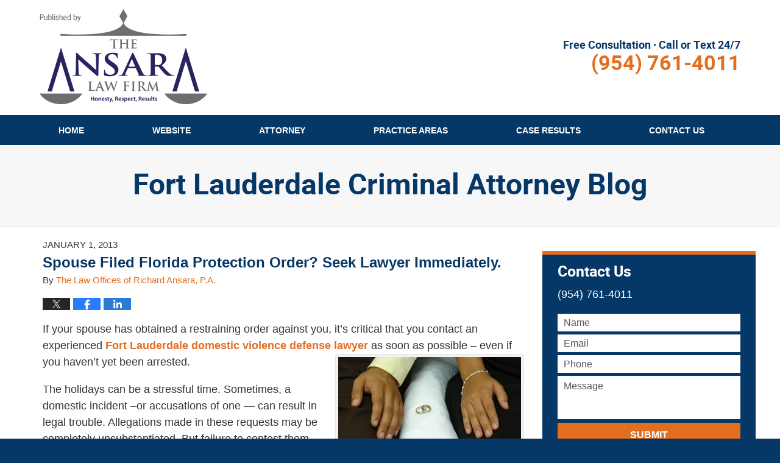

--- FILE ---
content_type: text/html; charset=UTF-8
request_url: https://www.fortlauderdalecriminalattorneyblog.com/spouse_filed_florida_protectio/
body_size: 14283
content:
<!DOCTYPE html>
<html class="no-js displaymode-full" itemscope itemtype="http://schema.org/Blog" lang="en-US">
	<head prefix="og: http://ogp.me/ns# article: http://ogp.me/ns/article#" >
		<meta http-equiv="Content-Type" content="text/html; charset=utf-8" />
		<title>Spouse Filed Florida Protection Order? Seek Lawyer Immediately. &#8212; Fort Lauderdale Criminal Attorney Blog &#8212; January 1, 2013</title>
		<meta name="viewport" content="width=device-width, initial-scale=1.0" />

		<link rel="stylesheet" type="text/css" media="all" href="https://www.fortlauderdalecriminalattorneyblog.com/jresources/v/20240611031508/css/main.css" />


		<script type="text/javascript">
			document.documentElement.className = document.documentElement.className.replace(/\bno-js\b/,"js");
		</script>

		<meta name="referrer" content="origin" />
		<meta name="referrer" content="unsafe-url" />

		<meta name='robots' content='index, follow, max-image-preview:large, max-snippet:-1, max-video-preview:-1' />
	<style>img:is([sizes="auto" i], [sizes^="auto," i]) { contain-intrinsic-size: 3000px 1500px }</style>
	
	<!-- This site is optimized with the Yoast SEO plugin v25.5 - https://yoast.com/wordpress/plugins/seo/ -->
	<meta name="description" content="If your spouse has obtained a restraining order against you, it&#039;s critical that you contact an experienced Fort Lauderdale domestic violence defense &#8212; January 1, 2013" />
	<link rel="canonical" href="https://www.fortlauderdalecriminalattorneyblog.com/spouse_filed_florida_protectio/" />
	<meta name="twitter:card" content="summary_large_image" />
	<meta name="twitter:title" content="Spouse Filed Florida Protection Order? Seek Lawyer Immediately. &#8212; Fort Lauderdale Criminal Attorney Blog &#8212; January 1, 2013" />
	<meta name="twitter:description" content="If your spouse has obtained a restraining order against you, it&#039;s critical that you contact an experienced Fort Lauderdale domestic violence defense &#8212; January 1, 2013" />
	<meta name="twitter:image" content="https://www.fortlauderdalecriminalattorneyblog.com/wp-content/uploads/sites/113/2015/11/therings-thumb.jpg" />
	<meta name="twitter:label1" content="Written by" />
	<meta name="twitter:data1" content="The Law Offices of Richard Ansara, P.A." />
	<meta name="twitter:label2" content="Est. reading time" />
	<meta name="twitter:data2" content="3 minutes" />
	<!-- / Yoast SEO plugin. -->


<link rel="alternate" type="application/rss+xml" title="Fort Lauderdale Criminal Attorney Blog &raquo; Feed" href="https://www.fortlauderdalecriminalattorneyblog.com/feed/" />
<link rel="alternate" type="application/rss+xml" title="Fort Lauderdale Criminal Attorney Blog &raquo; Comments Feed" href="https://www.fortlauderdalecriminalattorneyblog.com/comments/feed/" />
<script type="text/javascript">
/* <![CDATA[ */
window._wpemojiSettings = {"baseUrl":"https:\/\/s.w.org\/images\/core\/emoji\/16.0.1\/72x72\/","ext":".png","svgUrl":"https:\/\/s.w.org\/images\/core\/emoji\/16.0.1\/svg\/","svgExt":".svg","source":{"concatemoji":"https:\/\/www.fortlauderdalecriminalattorneyblog.com\/wp-includes\/js\/wp-emoji-release.min.js?ver=ef08febdc3dce7220473ad292b6eccdf"}};
/*! This file is auto-generated */
!function(s,n){var o,i,e;function c(e){try{var t={supportTests:e,timestamp:(new Date).valueOf()};sessionStorage.setItem(o,JSON.stringify(t))}catch(e){}}function p(e,t,n){e.clearRect(0,0,e.canvas.width,e.canvas.height),e.fillText(t,0,0);var t=new Uint32Array(e.getImageData(0,0,e.canvas.width,e.canvas.height).data),a=(e.clearRect(0,0,e.canvas.width,e.canvas.height),e.fillText(n,0,0),new Uint32Array(e.getImageData(0,0,e.canvas.width,e.canvas.height).data));return t.every(function(e,t){return e===a[t]})}function u(e,t){e.clearRect(0,0,e.canvas.width,e.canvas.height),e.fillText(t,0,0);for(var n=e.getImageData(16,16,1,1),a=0;a<n.data.length;a++)if(0!==n.data[a])return!1;return!0}function f(e,t,n,a){switch(t){case"flag":return n(e,"\ud83c\udff3\ufe0f\u200d\u26a7\ufe0f","\ud83c\udff3\ufe0f\u200b\u26a7\ufe0f")?!1:!n(e,"\ud83c\udde8\ud83c\uddf6","\ud83c\udde8\u200b\ud83c\uddf6")&&!n(e,"\ud83c\udff4\udb40\udc67\udb40\udc62\udb40\udc65\udb40\udc6e\udb40\udc67\udb40\udc7f","\ud83c\udff4\u200b\udb40\udc67\u200b\udb40\udc62\u200b\udb40\udc65\u200b\udb40\udc6e\u200b\udb40\udc67\u200b\udb40\udc7f");case"emoji":return!a(e,"\ud83e\udedf")}return!1}function g(e,t,n,a){var r="undefined"!=typeof WorkerGlobalScope&&self instanceof WorkerGlobalScope?new OffscreenCanvas(300,150):s.createElement("canvas"),o=r.getContext("2d",{willReadFrequently:!0}),i=(o.textBaseline="top",o.font="600 32px Arial",{});return e.forEach(function(e){i[e]=t(o,e,n,a)}),i}function t(e){var t=s.createElement("script");t.src=e,t.defer=!0,s.head.appendChild(t)}"undefined"!=typeof Promise&&(o="wpEmojiSettingsSupports",i=["flag","emoji"],n.supports={everything:!0,everythingExceptFlag:!0},e=new Promise(function(e){s.addEventListener("DOMContentLoaded",e,{once:!0})}),new Promise(function(t){var n=function(){try{var e=JSON.parse(sessionStorage.getItem(o));if("object"==typeof e&&"number"==typeof e.timestamp&&(new Date).valueOf()<e.timestamp+604800&&"object"==typeof e.supportTests)return e.supportTests}catch(e){}return null}();if(!n){if("undefined"!=typeof Worker&&"undefined"!=typeof OffscreenCanvas&&"undefined"!=typeof URL&&URL.createObjectURL&&"undefined"!=typeof Blob)try{var e="postMessage("+g.toString()+"("+[JSON.stringify(i),f.toString(),p.toString(),u.toString()].join(",")+"));",a=new Blob([e],{type:"text/javascript"}),r=new Worker(URL.createObjectURL(a),{name:"wpTestEmojiSupports"});return void(r.onmessage=function(e){c(n=e.data),r.terminate(),t(n)})}catch(e){}c(n=g(i,f,p,u))}t(n)}).then(function(e){for(var t in e)n.supports[t]=e[t],n.supports.everything=n.supports.everything&&n.supports[t],"flag"!==t&&(n.supports.everythingExceptFlag=n.supports.everythingExceptFlag&&n.supports[t]);n.supports.everythingExceptFlag=n.supports.everythingExceptFlag&&!n.supports.flag,n.DOMReady=!1,n.readyCallback=function(){n.DOMReady=!0}}).then(function(){return e}).then(function(){var e;n.supports.everything||(n.readyCallback(),(e=n.source||{}).concatemoji?t(e.concatemoji):e.wpemoji&&e.twemoji&&(t(e.twemoji),t(e.wpemoji)))}))}((window,document),window._wpemojiSettings);
/* ]]> */
</script>
<style id='wp-emoji-styles-inline-css' type='text/css'>

	img.wp-smiley, img.emoji {
		display: inline !important;
		border: none !important;
		box-shadow: none !important;
		height: 1em !important;
		width: 1em !important;
		margin: 0 0.07em !important;
		vertical-align: -0.1em !important;
		background: none !important;
		padding: 0 !important;
	}
</style>
<link rel='stylesheet' id='wp-block-library-css' href='https://www.fortlauderdalecriminalattorneyblog.com/wp-includes/css/dist/block-library/style.min.css?ver=ef08febdc3dce7220473ad292b6eccdf' type='text/css' media='all' />
<style id='classic-theme-styles-inline-css' type='text/css'>
/*! This file is auto-generated */
.wp-block-button__link{color:#fff;background-color:#32373c;border-radius:9999px;box-shadow:none;text-decoration:none;padding:calc(.667em + 2px) calc(1.333em + 2px);font-size:1.125em}.wp-block-file__button{background:#32373c;color:#fff;text-decoration:none}
</style>
<style id='global-styles-inline-css' type='text/css'>
:root{--wp--preset--aspect-ratio--square: 1;--wp--preset--aspect-ratio--4-3: 4/3;--wp--preset--aspect-ratio--3-4: 3/4;--wp--preset--aspect-ratio--3-2: 3/2;--wp--preset--aspect-ratio--2-3: 2/3;--wp--preset--aspect-ratio--16-9: 16/9;--wp--preset--aspect-ratio--9-16: 9/16;--wp--preset--color--black: #000000;--wp--preset--color--cyan-bluish-gray: #abb8c3;--wp--preset--color--white: #ffffff;--wp--preset--color--pale-pink: #f78da7;--wp--preset--color--vivid-red: #cf2e2e;--wp--preset--color--luminous-vivid-orange: #ff6900;--wp--preset--color--luminous-vivid-amber: #fcb900;--wp--preset--color--light-green-cyan: #7bdcb5;--wp--preset--color--vivid-green-cyan: #00d084;--wp--preset--color--pale-cyan-blue: #8ed1fc;--wp--preset--color--vivid-cyan-blue: #0693e3;--wp--preset--color--vivid-purple: #9b51e0;--wp--preset--gradient--vivid-cyan-blue-to-vivid-purple: linear-gradient(135deg,rgba(6,147,227,1) 0%,rgb(155,81,224) 100%);--wp--preset--gradient--light-green-cyan-to-vivid-green-cyan: linear-gradient(135deg,rgb(122,220,180) 0%,rgb(0,208,130) 100%);--wp--preset--gradient--luminous-vivid-amber-to-luminous-vivid-orange: linear-gradient(135deg,rgba(252,185,0,1) 0%,rgba(255,105,0,1) 100%);--wp--preset--gradient--luminous-vivid-orange-to-vivid-red: linear-gradient(135deg,rgba(255,105,0,1) 0%,rgb(207,46,46) 100%);--wp--preset--gradient--very-light-gray-to-cyan-bluish-gray: linear-gradient(135deg,rgb(238,238,238) 0%,rgb(169,184,195) 100%);--wp--preset--gradient--cool-to-warm-spectrum: linear-gradient(135deg,rgb(74,234,220) 0%,rgb(151,120,209) 20%,rgb(207,42,186) 40%,rgb(238,44,130) 60%,rgb(251,105,98) 80%,rgb(254,248,76) 100%);--wp--preset--gradient--blush-light-purple: linear-gradient(135deg,rgb(255,206,236) 0%,rgb(152,150,240) 100%);--wp--preset--gradient--blush-bordeaux: linear-gradient(135deg,rgb(254,205,165) 0%,rgb(254,45,45) 50%,rgb(107,0,62) 100%);--wp--preset--gradient--luminous-dusk: linear-gradient(135deg,rgb(255,203,112) 0%,rgb(199,81,192) 50%,rgb(65,88,208) 100%);--wp--preset--gradient--pale-ocean: linear-gradient(135deg,rgb(255,245,203) 0%,rgb(182,227,212) 50%,rgb(51,167,181) 100%);--wp--preset--gradient--electric-grass: linear-gradient(135deg,rgb(202,248,128) 0%,rgb(113,206,126) 100%);--wp--preset--gradient--midnight: linear-gradient(135deg,rgb(2,3,129) 0%,rgb(40,116,252) 100%);--wp--preset--font-size--small: 13px;--wp--preset--font-size--medium: 20px;--wp--preset--font-size--large: 36px;--wp--preset--font-size--x-large: 42px;--wp--preset--spacing--20: 0.44rem;--wp--preset--spacing--30: 0.67rem;--wp--preset--spacing--40: 1rem;--wp--preset--spacing--50: 1.5rem;--wp--preset--spacing--60: 2.25rem;--wp--preset--spacing--70: 3.38rem;--wp--preset--spacing--80: 5.06rem;--wp--preset--shadow--natural: 6px 6px 9px rgba(0, 0, 0, 0.2);--wp--preset--shadow--deep: 12px 12px 50px rgba(0, 0, 0, 0.4);--wp--preset--shadow--sharp: 6px 6px 0px rgba(0, 0, 0, 0.2);--wp--preset--shadow--outlined: 6px 6px 0px -3px rgba(255, 255, 255, 1), 6px 6px rgba(0, 0, 0, 1);--wp--preset--shadow--crisp: 6px 6px 0px rgba(0, 0, 0, 1);}:where(.is-layout-flex){gap: 0.5em;}:where(.is-layout-grid){gap: 0.5em;}body .is-layout-flex{display: flex;}.is-layout-flex{flex-wrap: wrap;align-items: center;}.is-layout-flex > :is(*, div){margin: 0;}body .is-layout-grid{display: grid;}.is-layout-grid > :is(*, div){margin: 0;}:where(.wp-block-columns.is-layout-flex){gap: 2em;}:where(.wp-block-columns.is-layout-grid){gap: 2em;}:where(.wp-block-post-template.is-layout-flex){gap: 1.25em;}:where(.wp-block-post-template.is-layout-grid){gap: 1.25em;}.has-black-color{color: var(--wp--preset--color--black) !important;}.has-cyan-bluish-gray-color{color: var(--wp--preset--color--cyan-bluish-gray) !important;}.has-white-color{color: var(--wp--preset--color--white) !important;}.has-pale-pink-color{color: var(--wp--preset--color--pale-pink) !important;}.has-vivid-red-color{color: var(--wp--preset--color--vivid-red) !important;}.has-luminous-vivid-orange-color{color: var(--wp--preset--color--luminous-vivid-orange) !important;}.has-luminous-vivid-amber-color{color: var(--wp--preset--color--luminous-vivid-amber) !important;}.has-light-green-cyan-color{color: var(--wp--preset--color--light-green-cyan) !important;}.has-vivid-green-cyan-color{color: var(--wp--preset--color--vivid-green-cyan) !important;}.has-pale-cyan-blue-color{color: var(--wp--preset--color--pale-cyan-blue) !important;}.has-vivid-cyan-blue-color{color: var(--wp--preset--color--vivid-cyan-blue) !important;}.has-vivid-purple-color{color: var(--wp--preset--color--vivid-purple) !important;}.has-black-background-color{background-color: var(--wp--preset--color--black) !important;}.has-cyan-bluish-gray-background-color{background-color: var(--wp--preset--color--cyan-bluish-gray) !important;}.has-white-background-color{background-color: var(--wp--preset--color--white) !important;}.has-pale-pink-background-color{background-color: var(--wp--preset--color--pale-pink) !important;}.has-vivid-red-background-color{background-color: var(--wp--preset--color--vivid-red) !important;}.has-luminous-vivid-orange-background-color{background-color: var(--wp--preset--color--luminous-vivid-orange) !important;}.has-luminous-vivid-amber-background-color{background-color: var(--wp--preset--color--luminous-vivid-amber) !important;}.has-light-green-cyan-background-color{background-color: var(--wp--preset--color--light-green-cyan) !important;}.has-vivid-green-cyan-background-color{background-color: var(--wp--preset--color--vivid-green-cyan) !important;}.has-pale-cyan-blue-background-color{background-color: var(--wp--preset--color--pale-cyan-blue) !important;}.has-vivid-cyan-blue-background-color{background-color: var(--wp--preset--color--vivid-cyan-blue) !important;}.has-vivid-purple-background-color{background-color: var(--wp--preset--color--vivid-purple) !important;}.has-black-border-color{border-color: var(--wp--preset--color--black) !important;}.has-cyan-bluish-gray-border-color{border-color: var(--wp--preset--color--cyan-bluish-gray) !important;}.has-white-border-color{border-color: var(--wp--preset--color--white) !important;}.has-pale-pink-border-color{border-color: var(--wp--preset--color--pale-pink) !important;}.has-vivid-red-border-color{border-color: var(--wp--preset--color--vivid-red) !important;}.has-luminous-vivid-orange-border-color{border-color: var(--wp--preset--color--luminous-vivid-orange) !important;}.has-luminous-vivid-amber-border-color{border-color: var(--wp--preset--color--luminous-vivid-amber) !important;}.has-light-green-cyan-border-color{border-color: var(--wp--preset--color--light-green-cyan) !important;}.has-vivid-green-cyan-border-color{border-color: var(--wp--preset--color--vivid-green-cyan) !important;}.has-pale-cyan-blue-border-color{border-color: var(--wp--preset--color--pale-cyan-blue) !important;}.has-vivid-cyan-blue-border-color{border-color: var(--wp--preset--color--vivid-cyan-blue) !important;}.has-vivid-purple-border-color{border-color: var(--wp--preset--color--vivid-purple) !important;}.has-vivid-cyan-blue-to-vivid-purple-gradient-background{background: var(--wp--preset--gradient--vivid-cyan-blue-to-vivid-purple) !important;}.has-light-green-cyan-to-vivid-green-cyan-gradient-background{background: var(--wp--preset--gradient--light-green-cyan-to-vivid-green-cyan) !important;}.has-luminous-vivid-amber-to-luminous-vivid-orange-gradient-background{background: var(--wp--preset--gradient--luminous-vivid-amber-to-luminous-vivid-orange) !important;}.has-luminous-vivid-orange-to-vivid-red-gradient-background{background: var(--wp--preset--gradient--luminous-vivid-orange-to-vivid-red) !important;}.has-very-light-gray-to-cyan-bluish-gray-gradient-background{background: var(--wp--preset--gradient--very-light-gray-to-cyan-bluish-gray) !important;}.has-cool-to-warm-spectrum-gradient-background{background: var(--wp--preset--gradient--cool-to-warm-spectrum) !important;}.has-blush-light-purple-gradient-background{background: var(--wp--preset--gradient--blush-light-purple) !important;}.has-blush-bordeaux-gradient-background{background: var(--wp--preset--gradient--blush-bordeaux) !important;}.has-luminous-dusk-gradient-background{background: var(--wp--preset--gradient--luminous-dusk) !important;}.has-pale-ocean-gradient-background{background: var(--wp--preset--gradient--pale-ocean) !important;}.has-electric-grass-gradient-background{background: var(--wp--preset--gradient--electric-grass) !important;}.has-midnight-gradient-background{background: var(--wp--preset--gradient--midnight) !important;}.has-small-font-size{font-size: var(--wp--preset--font-size--small) !important;}.has-medium-font-size{font-size: var(--wp--preset--font-size--medium) !important;}.has-large-font-size{font-size: var(--wp--preset--font-size--large) !important;}.has-x-large-font-size{font-size: var(--wp--preset--font-size--x-large) !important;}
:where(.wp-block-post-template.is-layout-flex){gap: 1.25em;}:where(.wp-block-post-template.is-layout-grid){gap: 1.25em;}
:where(.wp-block-columns.is-layout-flex){gap: 2em;}:where(.wp-block-columns.is-layout-grid){gap: 2em;}
:root :where(.wp-block-pullquote){font-size: 1.5em;line-height: 1.6;}
</style>
<script type="text/javascript" src="https://www.fortlauderdalecriminalattorneyblog.com/wp-includes/js/jquery/jquery.min.js?ver=3.7.1" id="jquery-core-js"></script>
<script type="text/javascript" src="https://www.fortlauderdalecriminalattorneyblog.com/wp-includes/js/jquery/jquery-migrate.min.js?ver=3.4.1" id="jquery-migrate-js"></script>
<link rel="https://api.w.org/" href="https://www.fortlauderdalecriminalattorneyblog.com/wp-json/" /><link rel="alternate" title="JSON" type="application/json" href="https://www.fortlauderdalecriminalattorneyblog.com/wp-json/wp/v2/posts/1033" /><link rel="EditURI" type="application/rsd+xml" title="RSD" href="https://www.fortlauderdalecriminalattorneyblog.com/xmlrpc.php?rsd" />

<link rel='shortlink' href='https://wp.me/p82BNg-gF' />
<link rel="alternate" title="oEmbed (JSON)" type="application/json+oembed" href="https://www.fortlauderdalecriminalattorneyblog.com/wp-json/oembed/1.0/embed?url=https%3A%2F%2Fwww.fortlauderdalecriminalattorneyblog.com%2Fspouse_filed_florida_protectio%2F" />
<link rel="alternate" title="oEmbed (XML)" type="text/xml+oembed" href="https://www.fortlauderdalecriminalattorneyblog.com/wp-json/oembed/1.0/embed?url=https%3A%2F%2Fwww.fortlauderdalecriminalattorneyblog.com%2Fspouse_filed_florida_protectio%2F&#038;format=xml" />
<link rel="amphtml" href="https://www.fortlauderdalecriminalattorneyblog.com/amp/spouse_filed_florida_protectio/" />
		<!-- Willow Authorship Tags -->
<link href="https://www.ansaralaw.com/" rel="publisher" />
<link href="https://www.ansaralaw.com/" rel="author" />

<!-- End Willow Authorship Tags -->		<!-- Willow Opengraph and Twitter Cards -->
<meta property="article:published_time" content="2013-01-01T08:36:25-05:00" />
<meta property="article:modified_time" content="2022-11-17T16:43:09-05:00" />
<meta property="article:section" content="Domestic Violence" />
<meta property="article:author" content="https://www.facebook.com/Broward.Injury.Lawyer/" />
<meta property="og:url" content="https://www.fortlauderdalecriminalattorneyblog.com/spouse_filed_florida_protectio/" />
<meta property="og:title" content="Spouse Filed Florida Protection Order? Seek Lawyer Immediately." />
<meta property="og:description" content="If your spouse has obtained a restraining order against you, it's critical that you contact an experienced Fort Lauderdale domestic violence defense lawyer as soon as possible - even if you ..." />
<meta property="og:type" content="article" />
<meta property="og:image" content="https://www.fortlauderdalecriminalattorneyblog.com/wp-content/uploads/sites/113/2019/03/social-image-logo-og.png" />
<meta property="og:image:width" content="1200" />
<meta property="og:image:height" content="1200" />
<meta property="og:image:url" content="https://www.fortlauderdalecriminalattorneyblog.com/wp-content/uploads/sites/113/2019/03/social-image-logo-og.png" />
<meta property="og:image:secure_url" content="https://www.fortlauderdalecriminalattorneyblog.com/wp-content/uploads/sites/113/2019/03/social-image-logo-og.png" />
<meta property="og:site_name" content="Fort Lauderdale Criminal Attorney Blog" />

<!-- End Willow Opengraph and Twitter Cards -->

				<link rel="shortcut icon" type="image/x-icon" href="https://www.fortlauderdalecriminalattorneyblog.com/jresources/v/20240611031508/icons/favicon.ico"  />
<!-- Google Analytics Metadata -->
<script> window.jmetadata = window.jmetadata || { site: { id: '113', installation: 'blawgcloud', name: 'fortlauderdalecriminalattorneyblog-com',  willow: '1', domain: 'fortlauderdalecriminalattorneyblog.com', key: 'Li0tLSAuLi0gLi4uIC0gLi4gLi1mb3J0bGF1ZGVyZGFsZWNyaW1pbmFsYXR0b3JuZXlibG9nLmNvbQ==' }, analytics: { ga4: [ { measurementId: 'G-0PBQTTV1GQ' } ] } } </script>
<!-- End of Google Analytics Metadata -->

<!-- Google Tag Manager -->
<script>(function(w,d,s,l,i){w[l]=w[l]||[];w[l].push({'gtm.start': new Date().getTime(),event:'gtm.js'});var f=d.getElementsByTagName(s)[0], j=d.createElement(s),dl=l!='dataLayer'?'&l='+l:'';j.async=true;j.src= 'https://www.googletagmanager.com/gtm.js?id='+i+dl;f.parentNode.insertBefore(j,f); })(window,document,'script','dataLayer','GTM-PHFNLNH');</script>
<!-- End Google Tag Manager -->

<link rel="next" href="https://www.fortlauderdalecriminalattorneyblog.com/broward_dui_watch_florida_breathalyzer_machines_challenged_again/" />
<link rel="prev" href="https://www.fortlauderdalecriminalattorneyblog.com/new_years_eve_florida_dui_can/" />

	<script async defer src="https://justatic.com/e/widgets/js/justia.js"></script>

	</head>
	<body class="willow willow-responsive wp-singular post-template-default single single-post postid-1033 single-format-standard wp-theme-Willow-Responsive">
	        
                        <div id="top-numbers-v3" class="top-numbers-v3 tnv3-sticky">
                <ul>
                    <li>Free Consultation: <strong>(954) 761-4011</strong>
                        <div class="tnv3-btn-wrapper">
                            <a data-gtm-location="Sticky Header" data-gtm-value="+1-954-761-4011" data-gtm-action="Contact" data-gtm-category="Phones" data-gtm-device="Mobile" data-gtm-event="phone_contact" data-gtm-label="Call" data-gtm-target="Button" data-gtm-type="click" data-gtm-conversion="1" href="tel:+1-954-761-4011" class="tnv3-button" data-wrapper="" data-directive="j-event" data-trigger="click" data-category="Conversions" data-action="Tapped To Call" data-label="Header Tap To Call" rel="nofollow">Tap Here To Call Us</a>
                        </div>
                    </li>
                </ul>
            </div>
        

<div id="fb-root"></div>

		<div class="container">
			<div class="cwrap">

			<!-- HEADER -->
			<header id="header" role="banner">
							<div id="head" class="header-tag-group">

					<div id="logo">
						<a href="https://www.ansaralaw.com/">							<img src="https://www.fortlauderdalecriminalattorneyblog.com/jresources/v/20240611031508/images/logo.png" id="mainlogo" alt="The Ansara Law Firm" />
							Fort Lauderdale Criminal Attorney Blog</a>
					</div>
					        
                    <div id="tagline">
            <a href="https://www.ansaralaw.com/contact-us.html">
                	<span class="cta-text-line1">Free Consultation · Call or Text 24/7</span>
					<span class="cta-text-line2">(954) 761-4011</span>
            </a>
            
        </div>
        				</div><!--/#head-->
				<nav id="main-nav" role="navigation">
					<span class="visuallyhidden">Navigation</span>
					<div id="topnav" class="topnav nav-custom"><ul id="tnav-toplevel" class="menu"><li id="menu-item-7" class="priority_1 menu-item menu-item-type-custom menu-item-object-custom menu-item-home menu-item-7"><a href="https://www.fortlauderdalecriminalattorneyblog.com/">Home</a></li>
<li id="menu-item-8" class="priority_2 menu-item menu-item-type-custom menu-item-object-custom menu-item-8"><a href="https://www.ansaralaw.com/">Website</a></li>
<li id="menu-item-20" class="priority_4 menu-item menu-item-type-custom menu-item-object-custom menu-item-20"><a href="https://www.ansaralaw.com/richard-ansara.html">Attorney</a></li>
<li id="menu-item-9" class="priority_3 menu-item menu-item-type-custom menu-item-object-custom menu-item-9"><a href="https://www.ansaralaw.com/lawyer-attorney-1366869.html">Practice Areas</a></li>
<li id="menu-item-21" class="priority_5 menu-item menu-item-type-custom menu-item-object-custom menu-item-21"><a href="https://www.ansaralaw.com/case-results.html">Case Results</a></li>
<li id="menu-item-10" class="priority_1 menu-item menu-item-type-custom menu-item-object-custom menu-item-10"><a href="https://www.ansaralaw.com/lawyer-attorney-1366875.html">Contact <ins> Us</ins></a></li>
</ul></div>				</nav>
							</header>

						<!-- Above Main Widget Area -->
			<div class="content_header_above_main_all"><div id="custom_html-6" class="widget_text widget page-header-above-main-widget page-header-above-main-allpage-header-widget widget_custom_html"><strong class="widget-title page-header-above-main-widget-title page-header-above-main-allpage-widget-title"> </strong><div class="content widget-content page-header-above-main-widget-content page-header-above-main-allpage-widget-content"><div class="textwidget custom-html-widget"><div class="imgwrap"> <div id="img3"> <div class="blogname-wrapper"><a class="main-blogname" href="/"> <strong class="inner-blogname">Fort Lauderdale Criminal Attorney Blog</strong> </a></div> </div> </div></div></div></div></div>
			<!-- /Above Main Widget Area -->
			            

            <!-- MAIN -->
            <div id="main">
	                            <div class="mwrap">
                	
                	
	                <section class="content">
	                		                	<div class="bodytext">
		                	

<article id="post-1033" class="entry post-1033 post type-post status-publish format-standard hentry category-domestic-violence" itemprop="blogPost" itemtype="http://schema.org/BlogPosting" itemscope>
	<link itemprop="mainEntityOfPage" href="https://www.fortlauderdalecriminalattorneyblog.com/spouse_filed_florida_protectio/" />
	<div class="inner-wrapper">
		<header>

			
			
						<div id="default-featured-image-1033-post-id-1033" itemprop="image" itemtype="http://schema.org/ImageObject" itemscope>
	<link itemprop="url" href="https://www.fortlauderdalecriminalattorneyblog.com/wp-content/uploads/sites/113/2019/03/social-image-logo-og.png" />
	<meta itemprop="width" content="1200" />
	<meta itemprop="height" content="1200" />
	<meta itemprop="representativeOfPage" content="http://schema.org/False" />
</div>
			<div class="published-date"><span class="published-date-label"></span> <time datetime="2013-01-01T08:36:25-05:00" class="post-date published" itemprop="datePublished" pubdate>January 1, 2013</time></div>
			
			
            <h1 class="entry-title" itemprop="name">Spouse Filed Florida Protection Order? Seek Lawyer Immediately.</h1>
                <meta itemprop="headline" content="Spouse Filed Florida Protection Order? Seek Lawyer Immediately." />
			
			
			<div class="author vcard">By <span itemprop="author" itemtype="http://schema.org/Organization" itemscope><a href="https://www.ansaralaw.com/" class="url fn author-ansaralaw1 author-256 post-author-link" rel="author" target="_self" itemprop="url"><span itemprop="name">The Law Offices of Richard Ansara, P.A.</span></a><meta itemprop="sameAs" content="https://twitter.com/InjuryLawSoFL" /><meta itemprop="sameAs" content="https://www.facebook.com/Broward.Injury.Lawyer/" /><meta itemprop="sameAs" content="https://www.linkedin.com/pub/richard-ansara/6/305/326" /><meta itemprop="sameAs" content="http://lawyers.justia.com/firm/richard-ansara-18559" /></span></div>
			
			<div class="sharelinks sharelinks-1033 sharelinks-horizontal" id="sharelinks-1033">
	<a href="https://twitter.com/intent/tweet?url=https%3A%2F%2Fwp.me%2Fp82BNg-gF&amp;text=Spouse+Filed+Florida+Protection+Order%3F+Seek+Lawyer+Immediately.&amp;related=InjuryLawSoFL%3APost+Author" target="_blank"  onclick="javascript:window.open(this.href, '', 'menubar=no,toolbar=no,resizable=yes,scrollbars=yes,height=600,width=600');return false;"><img src="https://www.fortlauderdalecriminalattorneyblog.com/wp-content/themes/Willow-Responsive/images/share/twitter.gif" alt="Tweet this Post" /></a>
	<a href="https://www.facebook.com/sharer/sharer.php?u=https%3A%2F%2Fwww.fortlauderdalecriminalattorneyblog.com%2Fspouse_filed_florida_protectio%2F" target="_blank"  onclick="javascript:window.open(this.href, '', 'menubar=no,toolbar=no,resizable=yes,scrollbars=yes,height=600,width=600');return false;"><img src="https://www.fortlauderdalecriminalattorneyblog.com/wp-content/themes/Willow-Responsive/images/share/fb.gif" alt="Share on Facebook" /></a>
	<a href="http://www.linkedin.com/shareArticle?mini=true&amp;url=https%3A%2F%2Fwww.fortlauderdalecriminalattorneyblog.com%2Fspouse_filed_florida_protectio%2F&amp;title=Spouse+Filed+Florida+Protection+Order%3F+Seek+Lawyer+Immediately.&amp;source=Fort+Lauderdale+Criminal+Attorney+Blog" target="_blank"  onclick="javascript:window.open(this.href, '', 'menubar=no,toolbar=no,resizable=yes,scrollbars=yes,height=600,width=600');return false;"><img src="https://www.fortlauderdalecriminalattorneyblog.com/wp-content/themes/Willow-Responsive/images/share/linkedin.gif" alt="Share on LinkedIn" /></a>
</div>					</header>
		<div class="content" itemprop="articleBody">
									<div class="entry-content">
								<p>If your spouse has obtained a restraining order against you, it&#8217;s critical that you contact an experienced <a href="https://www.ansaralaw.com/lawyer-attorney-1366917.html">Fort Lauderdale domestic violence defense lawyer</a> as soon as possible &#8211; even if you haven&#8217;t yet been arrested. <a href="https://www.fortlauderdalecriminalattorneyblog.com/wp-content/uploads/sites/113/2015/11/therings.jpg"><img decoding="async" alt="therings.jpg" class="alignright" src="https://www.fortlauderdalecriminalattorneyblog.com/wp-content/uploads/sites/113/2015/11/therings-thumb.jpg" width="300" /></a></p>
<p>The holidays can be a stressful time. Sometimes, a domestic incident &#8211;or accusations of one &#8212; can result in legal trouble. Allegations made in these requests may be completely unsubstantiated. But failure to contest them can result in a forfeiture of your rights. Additionally, these orders may result in interference with child custody or visitation, your ability to possess weapons and could block you from attending certain important functions or events. </p>
<p>A prominent pastor out of Orlando is currently battling such allegations made in a petition that was granted by his wife and mother of his three children recently, following the revelation that he had recently had an affair with a church administrator &#8211; the day before the couple&#8217;s 13th wedding anniversary. </p>
<p>According to the Orlando Sentinel, the pastor, whose father heads a mega-church and is a spiritual adviser to President Barack Obama, resigned from his church late last months after the affair was revealed. Less than a week later, his wife came forward alleging extreme violence, erratic behavior and alcohol abuse. </p>
<p>His wife now alleges that after several happy years together, the abuse began early last year. </p>
<p>She included photographs of bruises on her arms that she contends were inflicted during an argument with he husband the day before Valentine&#8217;s Day last year. She alleged that her husband kicked her and then pinned her down on the bed by her arms while screaming and cursing at her. </p>
<p>A month later, she says, the couple was staying at a friend&#8217;s home and her husband began drinking heavily. At one point, he reportedly lamented that he had no way out of the marriage, a statement that prompted her to sleep in a locked bedroom with her cellphone nearby in case she needed to call for help. </p>
<p>Then last summer, she said, she called an associate pastor to their home after her husband allegedly threatened and insulted her after he had been drinking heavily. </p>
<p>Then recently, she said she returned home from a day trip she had taken with her daughters to find her husband passed out from intoxication and their 5-year-old son unattended. The pair argued, and her husband reportedly left the home with two weapons in his possession. When family members came to the home that night, they reportedly discovered syringes, &#8220;vials of liquids&#8221; and pills throughout his possessions. </p>
<p>She also alleged he typically drinks two bottles of whiskey every night. She referenced a suicide note she discovered last spring that gave instructions on what to do if he died, expressing grief that he had become a burden on those he loves. </p>
<p>Based on this, the judge granted her a temporary restraining order and scheduled a follow-up hearing to determine whether it should be made permanent. </p>
<p>A day after those allegations were made public, the pastor and his attorney responded, saying that none of it was true and he had never physically harmed her or the children and had never threatened to do so either. </p>
<p>Given the timing of the affair discovery, the immediate filing of a domestic violence restraining order in this case seems suspect. </p>
<p>Sometimes, these orders are filed just after an arrest. Sometimes, they can end up leading to an arrest. Whatever your situation, contact an attorney as soon as possible.<br />
 <span id="more-1033"></span><br />
<em>If you&#8217;ve been arrested, call Fort Lauderdale Criminal Defense Attorney Richard Ansara at (954) 761-4011. The Ansara Law Firm serves Broward, Dade and Palm Beach counties. </em></p>
<p>Additional Resources:<br />
Isaac Hunter&#8217;s wife files domestic violence petition against Summit Church founder, Dec. 5, 2012, By Jeff Kunerth, Orlando Sentinel<br />
More Blog Entries:<br />
<a href="https://www.fortlauderdalecriminalattorneyblog.com/2012/11/thanksgiving_and_other_holiday.html">Thanksgiving and Other Holidays See Spike in Domestic Violence Arrests,</a> Nov. 22, 2012, Fort Lauderdale Domestic Violence Defense Lawyer Blog</p>
							</div>
					</div>
		<footer>
							<div class="author vcard">By <span itemprop="author" itemtype="http://schema.org/Organization" itemscope><a href="https://www.ansaralaw.com/" class="url fn author-ansaralaw1 author-256 post-author-link" rel="author" target="_self" itemprop="url"><span itemprop="name">The Law Offices of Richard Ansara, P.A.</span></a><meta itemprop="sameAs" content="https://twitter.com/InjuryLawSoFL" /><meta itemprop="sameAs" content="https://www.facebook.com/Broward.Injury.Lawyer/" /><meta itemprop="sameAs" content="https://www.linkedin.com/pub/richard-ansara/6/305/326" /><meta itemprop="sameAs" content="http://lawyers.justia.com/firm/richard-ansara-18559" /></span></div>						<div itemprop="publisher" itemtype="http://schema.org/Organization" itemscope>
				<meta itemprop="name" content="The Ansara Law Firm" />
				
<div itemprop="logo" itemtype="http://schema.org/ImageObject" itemscope>
	<link itemprop="url" href="https://www.fortlauderdalecriminalattorneyblog.com/wp-content/uploads/sites/113/2018/01/TheAnsaraLawFirm-GoogleImage.png" />
	<meta itemprop="height" content="60" />
	<meta itemprop="width" content="201" />
	<meta itemprop="representativeOfPage" content="http://schema.org/True" />
</div>
			</div>

			<div class="category-list"><span class="category-list-label">Posted in:</span> <span class="category-list-items"><a href="https://www.fortlauderdalecriminalattorneyblog.com/category/domestic-violence/" title="View all posts in Domestic Violence" class="category-domestic-violence term-14 post-category-link">Domestic Violence</a></span></div>			
			<div class="published-date"><span class="published-date-label"></span> <time datetime="2013-01-01T08:36:25-05:00" class="post-date published" itemprop="datePublished" pubdate>January 1, 2013</time></div>			<div class="visuallyhidden">Updated:
				<time datetime="2022-11-17T16:43:09-05:00" class="updated" itemprop="dateModified">November 17, 2022 4:43 pm</time>
			</div>

			
			
			
			
<!-- You can start editing here. -->


			<!-- If comments are closed. -->
		<p class="nocomments">Comments are closed.</p>

	

		</footer>

	</div>
</article>
	<div class="navigation">
		<nav id="post-pagination-bottom" class="pagination post-pagination" role="navigation">
		<span class="nav-prev"><a rel="prev" href="https://www.fortlauderdalecriminalattorneyblog.com/new_years_eve_florida_dui_can/" title="Florida New Year&#8217;s DUI Can be Challenged"><span class="arrow-left">&laquo;</span> Previous</a></span> <span class="nav-sep">|</span> <span class="nav-home"><a rel="home" href="https://www.fortlauderdalecriminalattorneyblog.com/">Home</a></span> <span class="nav-sep">|</span> <span class="nav-next"><a rel="next" href="https://www.fortlauderdalecriminalattorneyblog.com/broward_dui_watch_florida_breathalyzer_machines_challenged_again/" title="Broward DUI Watch: Florida Breathalyzer Machines Challenged Again">Next <span class="arrow-right">&raquo;</span></a></span>				</nav>
	</div>
								</div>

																<aside class="sidebar primary-sidebar sc-2 secondary-content" id="sc-2">
			</aside>

							
						</section>

						<aside class="sidebar secondary-sidebar sc-1 secondary-content" id="sc-1">
	    <div id="justia_contact_form-2" class="widget sidebar-widget primary-sidebar-widget justia_contact_form">
    <strong class="widget-title sidebar-widget-title primary-sidebar-widget-title">Contact Us</strong><div class="content widget-content sidebar-widget-content primary-sidebar-widget-content">
    <div class="formdesc">(954) 761-4011</div>
    <div id="contactform">
            <form data-gtm-label="Consultation Form" data-gtm-action="Submission" data-gtm-category="Forms" data-gtm-type="submission" data-gtm-conversion="1" id="genericcontactform" name="genericcontactform" action="/jshared/blog-contactus/" class="widget_form" data-validate="parsley">
            <div data-directive="j-recaptcha" data-recaptcha-key="6Lco3LwUAAAAAFl8i_eNKXaAIUyvnKQyb7F7XM0h" data-version="2" data-set-lang="en"></div>
            <div id="errmsg"></div>
            <input type="hidden" name="wpid" value="2" />
            <input type="hidden" name="5_From_Page" value="Fort Lauderdale Criminal Attorney Blog" />
            <input type="hidden" name="firm_name" value="The Ansara Law Firm" />
            <input type="hidden" name="blog_name" value="Fort Lauderdale Criminal Attorney Blog" />
            <input type="hidden" name="site_id" value="" />
            <input type="hidden" name="prefix" value="113" />
            <input type="hidden" name="source" value="blawgcloud" />
            <input type="hidden" name="source_off" value="" />
            <input type="hidden" name="return_url" value="https://www.fortlauderdalecriminalattorneyblog.com/thank-you/" />
            <input type="hidden" name="current_url" value="https://www.fortlauderdalecriminalattorneyblog.com/spouse_filed_florida_protectio/" />
            <input type="hidden" name="big_or_small" value="big" />
            <input type="hidden" name="is_blog" value="yes" />
            <span class="fld name"><label class="visuallyhidden" for="Name">Name</label><input type="text" name="10_Name" id="Name" value=""  placeholder="Name"   class="required"  required/></span><span class="fld email"><label class="visuallyhidden" for="Email">Email</label><input type="email" name="20_Email" id="Email" value=""  placeholder="Email"   class="required"  required/></span><span class="fld phone"><label class="visuallyhidden" for="Phone">Phone</label><input type="tel" name="30_Phone" id="Phone" value=""  placeholder="Phone"  pattern="[\+\(\)\d -]+" title="Please enter a valid phone number."  class="required"  required/></span><span class="fld message"><label class="visuallyhidden" for="Message">Message</label><textarea name="40_Message" id="Message"  placeholder="Message"  class="required"  required></textarea></span>
            
            
            
            
            <input type="hidden" name="required_fields" value="10_Name,20_Email,30_Phone,40_Message" />
            <input type="hidden" name="form_location" value="Consultation Form">
            <span class="submit">
                <button type="submit" name="submitbtn">Submit</button>
            </span>
        </form>
    </div>
    <div style="display:none !important;" class="normal" id="jwpform-validation"></div>
    </div></div><div id="jwpw_connect-2" class="widget sidebar-widget primary-sidebar-widget jwpw_connect">
    <strong class="widget-title sidebar-widget-title primary-sidebar-widget-title"></strong><div class="content widget-content sidebar-widget-content primary-sidebar-widget-content">
    
        <p class="connect-icons">
            <a href="https://www.facebook.com/Fort.Lauderdale.Criminal.Attorney" target="_blank" title="Facebook"><img src="https://lawyers.justia.com/s/facebook-flat-64.png" alt="Facebook Icon" border="0" /></a><a href="https://twitter.com/ansaralaw" target="_blank" title="Twitter"><img src="https://lawyers.justia.com/s/twitter-flat-64.png" alt="Twitter Icon" border="0" /></a><a href="https://www.linkedin.com/pub/richard-ansara/6/305/326" target="_blank" title="LinkedIn"><img src="https://lawyers.justia.com/s/linkedin-flat-64.png" alt="LinkedIn Icon" border="0" /></a><a href="https://lawyers.justia.com/firm/law-offices-of-richard-ansara-p-a-18559" target="_blank" title="Justia"><img src="https://lawyers.justia.com/s/justia-flat-64.png" alt="Justia Icon" border="0" /></a><a href="http://rss.justia.com/FortLauderdaleCriminalAttorneyBlogCom" target="_blank" title="Feed"><img src="https://lawyers.justia.com/s/rss-flat-64.png" alt="Feed Icon" border="0" /></a>
        </p>
        <script type="application/ld+json">
{ "@context": "http://schema.org",
  "@type": "http://schema.org/LegalService",
  "name": "The Ansara Law Firm",
  "image": "https://www.fortlauderdalecriminalattorneyblog.com/wp-content/uploads/sites/113/2018/01/TheAnsaraLawFirm-GoogleImage.png",
  "sameAs": ["https://www.facebook.com/Fort.Lauderdale.Criminal.Attorney","https://twitter.com/ansaralaw","https://www.linkedin.com/pub/richard-ansara/6/305/326","https://lawyers.justia.com/firm/law-offices-of-richard-ansara-p-a-18559","http://rss.justia.com/FortLauderdaleCriminalAttorneyBlogCom"],
  "address": {
    "@type": "PostalAddress",
    "addressCountry": "US"
  }
}
</script>
        
</div></div>
<div id="j_categories-2" class="widget sidebar-widget primary-sidebar-widget j_categories"><strong class="widget-title sidebar-widget-title primary-sidebar-widget-title">Topics</strong><div class="content widget-content sidebar-widget-content primary-sidebar-widget-content"><ul>
    <li class="cat-item cat-item-0"><a href="https://www.fortlauderdalecriminalattorneyblog.com/category/dui/">DUI <span>(172)</span></a></li>
    <li class="cat-item cat-item-1"><a href="https://www.fortlauderdalecriminalattorneyblog.com/category/domestic-violence/">Domestic Violence <span>(104)</span></a></li>
    <li class="cat-item cat-item-2"><a href="https://www.fortlauderdalecriminalattorneyblog.com/category/attorney-richard-ansara/">Attorney Richard Ansara <span>(85)</span></a></li>
    <li class="cat-item cat-item-3"><a href="https://www.fortlauderdalecriminalattorneyblog.com/category/drugs/">Drugs <span>(79)</span></a></li>
    <li class="cat-item cat-item-4"><a href="https://www.fortlauderdalecriminalattorneyblog.com/category/criminal-defense-attorney/">Criminal Defense Attorney <span>(66)</span></a></li>
    <li class="cat-item cat-item-5"><a href="https://www.fortlauderdalecriminalattorneyblog.com/category/traffic/">Traffic <span>(35)</span></a></li>
    <li class="cat-item cat-item-6"><a href="https://www.fortlauderdalecriminalattorneyblog.com/category/sex-crimes/">Sex Crimes <span>(34)</span></a></li>
    <li class="cat-item cat-item-7"><a href="https://www.fortlauderdalecriminalattorneyblog.com/category/theft/">Theft <span>(24)</span></a></li>
    <li class="cat-item cat-item-8"><a href="https://www.fortlauderdalecriminalattorneyblog.com/category/homicide/">Homicide <span>(20)</span></a></li>
    <li class="cat-item cat-item-9"><a href="https://www.fortlauderdalecriminalattorneyblog.com/category/robbery-burglary/">Robbery/Burglary <span>(16)</span></a></li>
    <li class="cat-item cat-item-10"><a href="https://www.fortlauderdalecriminalattorneyblog.com/category/broward-county-courthouse-news/">Broward County Courthouse News <span>(15)</span></a></li>
    <li class="cat-item cat-item-11"><a href="https://www.fortlauderdalecriminalattorneyblog.com/category/white-collar-crimes/">White Collar Crimes <span>(13)</span></a></li>
    <span class="more-categories-link"><a href="/topics/">View More Topics</a></span></ul></div></div><div id="custom_html-2" class="widget_text widget sidebar-widget primary-sidebar-widget widget_custom_html"><strong class="widget-title sidebar-widget-title primary-sidebar-widget-title">Search</strong><div class="content widget-content sidebar-widget-content primary-sidebar-widget-content"><div class="textwidget custom-html-widget"><form role="search" method="get" id="searchform" class="searchform" action="/"> <div> <label class="visuallyhidden" for="s">Search here</label> <input type="text" value="" name="s" id="s" placeholder="Enter Text"/> <button id="searchsubmit" type="submit">Search</button> </div> </form></div></div></div><div id="custom_html-3" class="widget_text widget sidebar-widget primary-sidebar-widget widget_custom_html"><strong class="widget-title sidebar-widget-title primary-sidebar-widget-title">Our Other Blog</strong><div class="content widget-content sidebar-widget-content primary-sidebar-widget-content"><div class="textwidget custom-html-widget"><ul>
<li><a href="https://injury.ansaralaw.com/blog/">Broward Injury Lawyer Blog</a></li>
</ul></div></div></div>
		<div id="recent-posts-2" class="widget sidebar-widget primary-sidebar-widget widget_recent_entries">
		<strong class="widget-title sidebar-widget-title primary-sidebar-widget-title">Recent Entries</strong><div class="content widget-content sidebar-widget-content primary-sidebar-widget-content">
		<ul>
											<li>
					<a href="https://www.fortlauderdalecriminalattorneyblog.com/the-local-advantage-why-hiring-a-fort-lauderdale-criminal-defense-attorney-who-knows-the-sao-matters/">The Local Advantage: Why Hiring a Fort Lauderdale Criminal Defense Attorney Who Knows the SAO Matters</a>
											<span class="post-date">December 15, 2025</span>
									</li>
											<li>
					<a href="https://www.fortlauderdalecriminalattorneyblog.com/florida-state-charges-vs-federal-penalties-the-dual-threat-of-an-fll-firearm-arrest/">Florida State Charges vs. Federal Penalties: The Dual Threat of an FLL Firearm Arrest</a>
											<span class="post-date">December 5, 2025</span>
									</li>
											<li>
					<a href="https://www.fortlauderdalecriminalattorneyblog.com/i-didnt-mean-to-hurt-them-broward-domestic-violence-defense-lawyer-talks-intent/">&#8220;I Didn&#8217;t Mean to Hurt Them&#8221;: Broward Domestic Violence Defense Lawyer Talks Intent</a>
											<span class="post-date">November 24, 2025</span>
									</li>
					</ul>

		</div></div><div id="custom_html-7" class="widget_text widget sidebar-widget primary-sidebar-widget widget_custom_html"><strong class="widget-title sidebar-widget-title primary-sidebar-widget-title"> </strong><div class="content widget-content sidebar-widget-content primary-sidebar-widget-content"><div class="textwidget custom-html-widget"><div class="tcenter"><a href="https://secure.lawpay.com/pages/ansaralaw/operating" target="_blank"><img src="/jresources/images/make_payment.jpg" alt="Make a Payment"/></a></div></div></div></div></aside>

					</div>
				</div>

				<!-- .stripes -->
				<div id="stripes-container" class="stripes sc-3 secondary-content">


					<div id="custom_html-4" class="widget_text widget stripes-widget widget_custom_html"><strong class="widget-title stripes-widget-title"> </strong><div class="content widget-content stripes-widget-content"><div class="textwidget custom-html-widget">
<div class="widget badges" id="badges-01">
	<div class="description">
	<div class="badge-column column-1">
	<div class="badge pry-01 -justia-badge">
	<div class="badge-ph">
	<img src="https://justatic.com/e/widgets/images/badges/justia-lawyer-rating-595022058.svg" height="90" width="90" alt="Justia Lawyer Rating for Richard Ansara" />
</div>
</div>
<div class="badge pry-02">
	<div class="badge-ph">
</div>
</div>
<div class="badge pry-03">
	<a target="_blank" href="http://whoswhopr.com/2015/11/top-attorney-richard-ansara/ " class="badge-ph">
		<span class="visuallyhidden screen-reader-text">Richard Ansara at whoswhopr.com</span>
</a>
</div>
</div>
<div class="badge-column column-2">
	<div class="badge pry-04">
	<div class="badge-ph">
</div>
</div>
<div class="badge pry-05">
	<div class="badge-ph">
</div>
</div>
<div class="badge pry-06">
	<div class="badge-ph">
</div>
</div>
<div class="badge pry-07">
	<div class="badge-ph">
</div>
</div>
<div class="badge pry-08">
	<div class="badge-ph">
</div>
</div>
<div class="badge pry-09">
	<div class="badge-ph">
</div>
</div>
<div class="badge pry-10">
	<div class="badge-ph">
</div>
</div>
<div class="badge pry-11">
	<div class="badge-ph">
</div>
</div>
</div>
</div>
</div></div></div></div>
					
				</div>
				<!-- /.stripes -->

							<!-- FOOTER -->
				<footer id="footer">
					<span class="visuallyhidden">Contact Information</span>
					<div class="fcontainer">

													<div id="address">
								<div id="willow_address-4" class="address_container address-block-widget willow_address">	<div itemtype="http://schema.org/LegalService" class="slocation slocation location_124" itemscope>
		
        <link itemprop="logo" href="https://www.fortlauderdalecriminalattorneyblog.com/wp-content/uploads/sites/113/2018/01/TheAnsaraLawFirm-GoogleImage.png">
        <link itemprop="image" href="https://www.fortlauderdalecriminalattorneyblog.com/wp-content/uploads/sites/113/2018/01/TheAnsaraLawFirm-GoogleImage.png">
        <link itemprop="url" href="https://www.fortlauderdalecriminalattorneyblog.com">
        <meta itemprop="name" content="The Ansara Law Firm">
		<strong>Broward</strong>
        <div itemprop="address" itemtype="http://schema.org/PostalAddress" itemscope>
            <div itemprop="streetAddress">800 SE 3rd Ave <br />#410</div>
            <span itemprop="addressLocality">Fort Lauderdale</span>,
            <span itemprop="addressRegion">FL</span>
            <span itemprop="postalCode">33316</span>
        </div>
		<span class="contacts"><span>Phone: <span itemprop="telephone">(954) 761-4011</span></span></span>
		<div itemprop="geo" itemtype="http://schema.org/GeoCoordinates" itemscope>
	<meta itemprop="latitude" content="26.1119474" />
	<meta itemprop="longitude" content="-80.1424443" />
</div>
		
	</div>	<div itemtype="http://schema.org/LegalService" class="slocation " itemscope>
		
        <link itemprop="logo" href="https://www.fortlauderdalecriminalattorneyblog.com/wp-content/uploads/sites/113/2018/01/TheAnsaraLawFirm-GoogleImage.png">
        <link itemprop="image" href="https://www.fortlauderdalecriminalattorneyblog.com/wp-content/uploads/sites/113/2018/01/TheAnsaraLawFirm-GoogleImage.png">
        <link itemprop="url" href="https://www.fortlauderdalecriminalattorneyblog.com">
        <meta itemprop="name" content="The Ansara Law Firm">
		<strong>Palm Beach</strong>
        <div itemprop="address" itemtype="http://schema.org/PostalAddress" itemscope>
            <div itemprop="streetAddress">500 S Australian Ave #638</div>
            <span itemprop="addressLocality">West Palm Beach</span>,
            <span itemprop="addressRegion">FL</span>
            <span itemprop="postalCode">33401</span>
        </div>
		
		<div itemprop="geo" itemtype="http://schema.org/GeoCoordinates" itemscope>
	<meta itemprop="latitude" content="26.166386" />
	<meta itemprop="longitude" content="-80.1009909" />
</div>
		
	</div>	<div itemtype="http://schema.org/LegalService" class="slocation " itemscope>
		
        <link itemprop="logo" href="https://www.fortlauderdalecriminalattorneyblog.com/wp-content/uploads/sites/113/2018/01/TheAnsaraLawFirm-GoogleImage.png">
        <link itemprop="image" href="https://www.fortlauderdalecriminalattorneyblog.com/wp-content/uploads/sites/113/2018/01/TheAnsaraLawFirm-GoogleImage.png">
        <link itemprop="url" href="https://www.fortlauderdalecriminalattorneyblog.com">
        <meta itemprop="name" content="The Ansara Law Firm">
		<strong>Miami-Dade*</strong>
        <div itemprop="address" itemtype="http://schema.org/PostalAddress" itemscope>
            <div itemprop="streetAddress">121 Alhambra Plaza #1500</div>
            <span itemprop="addressLocality">Coral Gables</span>,
            <span itemprop="addressRegion">FL</span>
            <span itemprop="postalCode">33134</span>
        </div>
		
		
		<div>*By Appointment Only</div>
	</div>	<div itemtype="http://schema.org/LegalService" class="slocation " itemscope>
		
        <link itemprop="logo" href="https://www.fortlauderdalecriminalattorneyblog.com/wp-content/uploads/sites/113/2018/01/TheAnsaraLawFirm-GoogleImage.png">
        <link itemprop="image" href="https://www.fortlauderdalecriminalattorneyblog.com/wp-content/uploads/sites/113/2018/01/TheAnsaraLawFirm-GoogleImage.png">
        <link itemprop="url" href="https://www.fortlauderdalecriminalattorneyblog.com">
        <meta itemprop="name" content="The Ansara Law Firm">
		
        <div itemprop="address" itemtype="http://schema.org/PostalAddress" itemscope>
            <div itemprop="streetAddress">3025 N Ocean Blvd #101</div>
            <span itemprop="addressLocality">Fort Lauderdale</span>,
            <span itemprop="addressRegion">FL</span>
            <span itemprop="postalCode">33308</span>
        </div>
		<span class="contacts"><span>Phone: <span itemprop="telephone">(954) 761-3641</span></span></span>
		
		
	</div></div>							</div>
						
						
						<nav id="footernav">
							<div id="footernav-wrapper" class="footernav nav-custom"><ul id="menu-footernav" class="menu"><li id="menu-item-11" class="menu-item menu-item-type-custom menu-item-object-custom menu-item-home menu-item-11"><a href="https://www.fortlauderdalecriminalattorneyblog.com/">Home</a></li>
<li id="menu-item-12" class="menu-item menu-item-type-custom menu-item-object-custom menu-item-12"><a href="https://www.ansaralaw.com/">Website</a></li>
<li id="menu-item-13" class="menu-item menu-item-type-custom menu-item-object-custom menu-item-13"><a href="https://www.ansaralaw.com/disclaimer.html">Disclaimer</a></li>
<li id="menu-item-2178" class="menu-item menu-item-type-custom menu-item-object-custom menu-item-2178"><a href="https://www.ansaralaw.com/privacy-policy.html">Privacy Policy</a></li>
<li id="menu-item-14" class="menu-item menu-item-type-custom menu-item-object-custom menu-item-14"><a href="https://www.ansaralaw.com/contact-us.html">Contact Us</a></li>
<li id="menu-item-15" class="menu-item menu-item-type-custom menu-item-object-custom menu-item-15"><a href="https://www.ansaralaw.com/sitemap.html">Website Map</a></li>
<li id="menu-item-16" class="menu-item menu-item-type-post_type menu-item-object-page menu-item-16"><a href="https://www.fortlauderdalecriminalattorneyblog.com/archives/">Blog Posts</a></li>
</ul></div>						</nav>
												<div class="copyright" title="Copyright &copy; 2025 The Ansara Law Firm"><div class="jgrecaptcha-text"><p>This site is protected by reCAPTCHA and the Google <a target="_blank" href="https://policies.google.com/privacy">Privacy Policy</a> and <a target="_blank" href="https://policies.google.com/terms">Terms of Service</a> apply.</p><p>Please do not include any confidential or sensitive information in a contact form, text message, or voicemail. The contact form sends information by non-encrypted email, which is not secure. Submitting a contact form, sending a text message, making a phone call, or leaving a voicemail does not create an attorney-client relationship.</p></div><style>.grecaptcha-badge { visibility: hidden; } .jgrecaptcha-text p { margin: 1.8em 0; }</style><span class="copyright_label">Copyright &copy;</span> <span class="copyright_year">2025</span>, <a href="https://www.ansaralaw.com/">The Ansara Law Firm</a></div>
																		<div class="credits"><a target="_blank" href="https://www.justia.com/marketing/law-blogs/"><strong class="justia_brand">JUSTIA</strong> Law Firm Blog Design</a></div>
																	</div>
				</footer>
						</div> <!-- /.cwrap -->
		</div><!-- /.container -->
		<!--[if lt IE 9]>
			<script src="/jshared/jslibs/responsive/mediaqueries/css3-mediaqueries.1.0.2.min.js"></script>
		<![endif]-->
		<script type="text/javascript"> if(!('matchMedia' in window)){ document.write(unescape("%3Cscript src='/jshared/jslibs/responsive/mediaqueries/media.match.2.0.2.min.js' type='text/javascript'%3E%3C/script%3E")); } </script>
		<script type="speculationrules">
{"prefetch":[{"source":"document","where":{"and":[{"href_matches":"\/*"},{"not":{"href_matches":["\/wp-*.php","\/wp-admin\/*","\/wp-content\/uploads\/sites\/113\/*","\/wp-content\/*","\/wp-content\/plugins\/*","\/wp-content\/themes\/Willow-Responsive\/*","\/*\\?(.+)"]}},{"not":{"selector_matches":"a[rel~=\"nofollow\"]"}},{"not":{"selector_matches":".no-prefetch, .no-prefetch a"}}]},"eagerness":"conservative"}]}
</script>
<script type="text/javascript" src="https://www.fortlauderdalecriminalattorneyblog.com/wp-content/plugins/jWP-Widgets/js/jwp-placeholder-fallback.js?ver=ef08febdc3dce7220473ad292b6eccdf" id="jwp-placeholder-fallback-js"></script>
<script type="text/javascript" src="https://www.fortlauderdalecriminalattorneyblog.com/wp-content/plugins/jWP-Widgets/js/jwp-forms.js?ver=ef08febdc3dce7220473ad292b6eccdf" id="jwp-forms-js"></script>
<script type="text/javascript" src="https://www.fortlauderdalecriminalattorneyblog.com/jshared/jslibs/validate/parsley.min.js?ver=ef08febdc3dce7220473ad292b6eccdf" id="parsley-js"></script>
<script type="text/javascript" src="https://www.fortlauderdalecriminalattorneyblog.com/jshared/jslibs/responsive/enquire/enquire.2.0.2.min.js?ver=2.0.2" id="enquire-js"></script>
<script type="text/javascript" src="https://www.fortlauderdalecriminalattorneyblog.com/jshared/jslibs/responsive/responsive.topnav.1.0.4.min.js?ver=1.0.4" id="responsive_topnav-js"></script>
<script type="text/javascript" src="https://www.fortlauderdalecriminalattorneyblog.com/jresources/v/20240611031508/js/site.min.js" id="willow_site.min-js"></script>
<!-- Chat Code Begins -->
<script defer src="https://connect.podium.com/widget.js#ORG_TOKEN=1f961594-c834-4375-9150-db31bf62214f" id="podium-widget" data-organization-api-token="1f961594-c834-4375-9150-db31bf62214f"></script>
<!-- End Chat Code -->

	<div data-directive="j-gdpr" data-privacy-policy-url="https://www.ansaralaw.com/privacy-policy.html"></div>
	</body>
</html>


<!--
Performance optimized by W3 Total Cache. Learn more: https://www.boldgrid.com/w3-total-cache/

Page Caching using Disk: Enhanced 

Served from: www.fortlauderdalecriminalattorneyblog.com @ 2025-12-21 03:42:56 by W3 Total Cache
-->

--- FILE ---
content_type: text/css
request_url: https://www.fortlauderdalecriminalattorneyblog.com/jresources/v/20240611031508/css/main.css
body_size: 17120
content:
/*!
NAME : [% site.getDesign.attr.name %]
CATEGORY : [% site.getDesign.attr.category %]
FIRM : [% site.attr.title1 %] [% site.attr.title2 %] [% site.attr.title3 %]
DOMAIN : http://[% site.name %].justia.net
GENERATOR: http://www.justia.net VERSION: 1.0
-------------------------------------------------
Copyright (C) 2006, Justia, inc. All rights reserved.
Duplication in Full or Part outside of Justia Products is Prohibited.
*/.badges.widget{margin-top:0}.badges.widget>*:after{content:'';display:block;clear:both;visibility:hidden}.badges.widget .description{width:100%;max-width:none;font-size:0;text-align:center}.badges.widget .badge{display:none;overflow:hidden;width:100%}.badges.widget .badge-ph{position:relative;display:block;margin:0 auto;-ms-interpolation-mode:nearest-neighbor;image-rendering:-moz-crisp-edges;image-rendering:pixelated}#badges-01{padding:10px 0;margin-bottom:0;background-color:#eaeaea}#badges-01 .badge-column{display:inline-block}#badges-01 .badge.-justia-badge img{position:absolute;top:50%;left:0;opacity:0.6;-webkit-transform:translateY(-50%);transform:translateY(-50%);mix-blend-mode:luminosity}#badges-01 .column-1{padding-right:1.66667vw;box-shadow:1px 0 0 0 #dcdcdc}#badges-01 .column-1 .badge:first-child{margin-left:0}@media screen and (min-width: 75em){#badges-01 .column-1{padding-right:20px}}@media screen and (max-width: 22.8125em){#badges-01 .description{padding-top:0}#badges-01 .badge{width:auto !important}#badges-01 .badge:first-child{margin-right:50px}#badges-01 .column-1{padding-right:0;box-shadow:none}#badges-01 .pry-03{display:none !important}}#badges-01 .badge-ph{height:111px;background:url("../images/badges/01/sprites.png") no-repeat top left}#badges-01 .pry-01,#badges-01 .pry-02{display:inline-block;margin-left:0}#badges-01 .pry-01{width:45.91837%}#badges-01 .pry-02{width:54.08163%}#badges-01 .pry-01 .badge-ph{width:90px}#badges-01 .pry-02 .badge-ph{width:106px;background-position:9.59693% 0}#badges-01 .pry-03 .badge-ph{width:112px;background-position:20.84942% 0}#badges-01 .pry-04 .badge-ph{width:45px;background-position:30.6437% 0}#badges-01 .pry-05 .badge-ph{width:120px;background-position:38.22957% 0}#badges-01 .pry-06 .badge-ph{width:62px;background-position:48.15838% 0}#badges-01 .pry-07 .badge-ph{width:72px;background-position:55.2974% 0}#badges-01 .pry-08 .badge-ph{width:163px;background-position:68.73096% 0}#badges-01 .pry-09 .badge-ph{width:123px;background-position:82.92683% 0}#badges-01 .pry-10 .badge-ph{width:69px;background-position:91.10287% 0}#badges-01 .pry-11 .badge-ph{width:86px;background-position:100% 0}@media screen and (min-width: 23.125em){#badges-01 .widget-content{padding:0 20px}#badges-01 .badge{width:auto;margin-left:11px}}@media screen and (min-width: 25.625em){#badges-01 .pry-03{display:inline-block}}@media screen and (min-width: 29.125em){#badges-01 .pry-04{display:inline-block}}@media screen and (min-width: 37.3125em){#badges-01 .pry-05{display:inline-block}}@media screen and (min-width: 41.875em){#badges-01 .pry-06{display:inline-block}}@media screen and (min-width: 47.0625em){#badges-01 .pry-07{display:inline-block}}@media screen and (min-width: 57.9375em){#badges-01 .pry-08{display:inline-block}}@media screen and (min-width: 66.3125em){#badges-01 .pry-09{display:inline-block}}@media screen and (min-width: 71.3125em){#badges-01 .pry-10{display:inline-block}}@media screen and (min-width: 77.375em){#badges-01 .pry-11{display:inline-block}}/*! normalize.css v5.0.0 | MIT License | github.com/necolas/normalize.css */html{font-family:sans-serif;line-height:1.15;-ms-text-size-adjust:100%;-webkit-text-size-adjust:100%}body{margin:0}article,aside,footer,header,nav,section{display:block}h1{font-size:2em;margin:0.67em 0}figcaption,figure,main{display:block}figure{margin:1em 40px}hr{box-sizing:content-box;height:0;overflow:visible}pre{font-family:monospace, monospace;font-size:1em}a{background-color:transparent;-webkit-text-decoration-skip:objects}a:active,a:hover{outline-width:0}abbr[title]{border-bottom:none;text-decoration:underline;-webkit-text-decoration:underline dotted;text-decoration:underline dotted}b,strong{font-weight:inherit}b,strong{font-weight:bolder}code,kbd,samp{font-family:monospace, monospace;font-size:1em}dfn{font-style:italic}mark{background-color:#ff0;color:#000}small{font-size:80%}sub,sup{font-size:75%;line-height:0;position:relative;vertical-align:baseline}sub{bottom:-0.25em}sup{top:-0.5em}audio,video{display:inline-block}audio:not([controls]){display:none;height:0}img{border-style:none}svg:not(:root){overflow:hidden}button,input,optgroup,select,textarea{font-family:sans-serif;font-size:100%;line-height:1.15;margin:0}button,input{overflow:visible}button,select{text-transform:none}button,html [type="button"],[type="reset"],[type="submit"]{-webkit-appearance:button}button::-moz-focus-inner,[type="button"]::-moz-focus-inner,[type="reset"]::-moz-focus-inner,[type="submit"]::-moz-focus-inner{border-style:none;padding:0}button:-moz-focusring,[type="button"]:-moz-focusring,[type="reset"]:-moz-focusring,[type="submit"]:-moz-focusring{outline:1px dotted ButtonText}fieldset{border:1px solid #c0c0c0;margin:0 2px;padding:0.35em 0.625em 0.75em}legend{box-sizing:border-box;color:inherit;display:table;max-width:100%;padding:0;white-space:normal}progress{display:inline-block;vertical-align:baseline}textarea{overflow:auto}[type="checkbox"],[type="radio"]{box-sizing:border-box;padding:0}[type="number"]::-webkit-inner-spin-button,[type="number"]::-webkit-outer-spin-button{height:auto}[type="search"]{-webkit-appearance:textfield;outline-offset:-2px}[type="search"]::-webkit-search-cancel-button,[type="search"]::-webkit-search-decoration{-webkit-appearance:none}::-webkit-file-upload-button{-webkit-appearance:button;font:inherit}details,menu{display:block}summary{display:list-item}canvas{display:inline-block}template{display:none}[hidden]{display:none}#header,#head,#main,#footer,.widget,.detailedform{width:100%}.home #breadcrumbs,.search .search_page_heading .screen-reader-text,.detailedform legend{border:0;clip:rect(0 0 0 0);height:1px;margin:-1px;overflow:hidden;padding:0;position:absolute;width:1px}*,*::before,*::after{box-sizing:border-box}.heading1,.heading2,.heading3,.heading4,.heading5,.heading6{display:block;padding:0;text-transform:none}.heading1{margin:0.67em 0;font-size:2em}.heading2{margin:0.83em 0;font-size:1.5em}.heading3{margin:1em 0;font-size:1.17em}.heading4{margin:1.33em 0;font-size:1.0625em}.heading5{margin:1.67em 0;font-size:0.83em}.heading6{margin:2.33em 0;font-size:0.67em}@font-face{font-family:"Roboto";font-weight:100;font-style:normal;src:url("fonts/Roboto-Regular.eot?") format("eot"),url("fonts/Roboto-Regular.woff2") format("woff2"),url("fonts/Roboto-Regular.woff") format("woff"),url("fonts/Roboto-Regular.ttf") format("truetype")}@font-face{font-family:"Roboto";font-weight:400;font-style:normal;src:url("fonts/Roboto-Medium.eot?") format("eot"),url("fonts/Roboto-Medium.woff2") format("woff2"),url("fonts/Roboto-Medium.woff") format("woff"),url("fonts/Roboto-Medium.ttf") format("truetype")}@font-face{font-family:"Roboto";font-weight:700;font-style:normal;src:url("fonts/Roboto-Bold.eot?") format("eot"),url("fonts/Roboto-Bold.woff2") format("woff2"),url("fonts/Roboto-Bold.woff") format("woff"),url("fonts/Roboto-Bold.ttf") format("truetype")}@font-face{font-family:"Rubik";font-weight:400;font-style:normal;src:url("fonts/Rubik-Medium.eot?") format("eot"),url("fonts/Rubik-Medium.woff2") format("woff2"),url("fonts/Rubik-Medium.woff") format("woff"),url("fonts/Rubik-Medium.ttf") format("truetype")}.widget ul,.widget li,.widget a,.detailedform ul,.detailedform li,.detailedform a{display:block;padding:0;margin:0}.widget a,.detailedform a{font-weight:bold}.widget a:hover,.detailedform a:hover{text-decoration:underline}.widget ul li,.detailedform ul li{padding:0 0 1em}.widget ul li:last-child,.detailedform ul li:last-child{padding-bottom:0}.widget ul ul li,.detailedform ul ul li{padding-left:25px}.widget input[type='text'],.widget input[type='password'],.widget input[type='email'],.widget input[type='number'],.widget input[type='tel'],.widget input[type='url'],.widget #ImageText,.widget textarea,.detailedform input[type='text'],.detailedform input[type='password'],.detailedform input[type='email'],.detailedform input[type='number'],.detailedform input[type='tel'],.detailedform input[type='url'],.detailedform #ImageText,.detailedform textarea{display:block;width:100%;height:2.5em;padding:0 10px;border:1px solid #c0cdd9;border-radius:0;margin:0;outline:none;background-color:#fff;color:#090909;font-size:1em;line-height:2.5em}.widget input::-webkit-input-placeholder, .widget #ImageText::-webkit-input-placeholder, .widget textarea::-webkit-input-placeholder, .detailedform input::-webkit-input-placeholder, .detailedform #ImageText::-webkit-input-placeholder, .detailedform textarea::-webkit-input-placeholder{opacity:1;color:#555}.widget input::-moz-placeholder, .widget #ImageText::-moz-placeholder, .widget textarea::-moz-placeholder, .detailedform input::-moz-placeholder, .detailedform #ImageText::-moz-placeholder, .detailedform textarea::-moz-placeholder{opacity:1;color:#555}.widget input:-ms-input-placeholder, .widget #ImageText:-ms-input-placeholder, .widget textarea:-ms-input-placeholder, .detailedform input:-ms-input-placeholder, .detailedform #ImageText:-ms-input-placeholder, .detailedform textarea:-ms-input-placeholder{opacity:1;color:#555}.widget input::placeholder,.widget #ImageText::placeholder,.widget textarea::placeholder,.detailedform input::placeholder,.detailedform #ImageText::placeholder,.detailedform textarea::placeholder{opacity:1;color:#555}.widget input:focus,.widget #ImageText:focus,.widget textarea:focus,.detailedform input:focus,.detailedform #ImageText:focus,.detailedform textarea:focus{border-color:#e46e1f}.widget form,.detailedform form{margin:0 auto}.widget input[type='text']+*,.detailedform input[type='text']+*{margin-top:.5em}.widget textarea,.detailedform textarea{height:8em;padding-top:8px;padding-bottom:5px;line-height:normal;resize:none}.widget label,.detailedform label{display:block;font-weight:normal;font-size:1em}.widget label[for='imagetext'],.detailedform label[for='imagetext']{margin-bottom:.5em;text-align:center}.widget label[for='imagetext'] strong,.detailedform label[for='imagetext'] strong{line-height:1.2;font-weight:normal}.widget .fld,.widget .textarea,.widget .disclaimer,.widget .submit,.detailedform .fld,.detailedform .textarea,.detailedform .disclaimer,.detailedform .submit{display:block;width:100%;margin-bottom:.5em}.widget .submit,.detailedform .submit{clear:both;margin:0.5em 0 0}.widget .disclaimer,.detailedform .disclaimer{clear:both;padding:.5em 0 .5em 2.5em;line-height:1.25}.widget .disclaimer label,.detailedform .disclaimer label{display:inline !important;font-weight:normal}.widget .disclaimer a,.detailedform .disclaimer a{display:inline}.widget .disclaimer a:hover,.detailedform .disclaimer a:hover{text-decoration:underline}.widget .disclaimer input[type='checkbox'],.detailedform .disclaimer input[type='checkbox']{float:left;display:block;width:18px;height:18px;padding:0;margin-left:calc(-1.25em - 9px)}.widget .fld img,.detailedform .fld img{display:block;margin:0 auto}.widget #ImageText,.detailedform #ImageText{text-align:center}.widget button,.widget #Submit,.detailedform button,.detailedform #Submit{position:relative;display:block;width:100%;padding:0.8em 0;border:1px solid #041205;border-width:0 0 2px;border-radius:0;outline:none;background-color:#e46e1f;color:#fefefe;font-weight:bold;font-size:.9375em;line-height:1;font-family:sans-serif;text-transform:uppercase;-webkit-font-smoothing:antialiased;-moz-osx-font-smoothing:grayscale}.widget button:hover,.widget #Submit:hover,.detailedform button:hover,.detailedform #Submit:hover{background-color:#e6772d}.widget #captchainstructions,.detailedform #captchainstructions{display:none}.right{float:right;margin:0 0 0.9em 3% !important}.left{float:left;margin:0 3% 0.9em 0 !important}.center{float:none;margin:0 auto 0.9em !important}.clear-both{clear:both}.clear-left{clear:left}.clear-right{clear:right}.clr{display:none}.gameover{display:none !important}.no-padding{padding:0 !important}.no-border{padding-top:0;border:0}.no-border.left{padding-left:0}.no-border.left.quote{padding:2% 3%}.no-border.right{padding-right:0}.no-border.right.quote{padding:3%}.w100{width:94%}.w95{width:89%}.w90{width:84%}.w85{width:79%}.w80{width:74%}.w75{width:69%}.w70{width:64%}.w65{width:59%}.w60{width:54%}.w55{width:49%}.w50{width:44%}.w45{width:39%}.w40{width:34%}.w35{width:29%}.w30{width:24%}.w25{width:19%}.w20{width:14%}.t150{font-size:150%}.t140{font-size:140%}.t130{font-size:130%}.t120{font-size:120%}.t110{font-size:110%}.t90{font-size:90%}.t80{font-size:80%}.t70{font-size:70%}.t60{font-size:60%}.t50{font-size:50%}.tleft{text-align:left}.tright{text-align:right}.tcenter{text-align:center}.tjustify{text-align:justify}.capitalize{text-transform:capitalize}.lowercase{text-transform:lowercase}.uppercase{text-transform:uppercase}.small-caps{font-variant:small-caps}.serif{font-family:Georgia, TimesNewRoman, 'Times New Roman', Times, Baskerville, serif}.sans-serif{font-family:sans-serif}.first-letter::first-letter{float:left;display:inline-block;margin-right:0.3em;font-size:3em;line-height:1}.fw-normal{font-weight:normal}.fw-bold{font-weight:bold}.list-no-style{list-style:none !important}.list-roman{list-style:upper-roman !important}.list-latin{list-style:upper-latin !important}.no-spacing-list li{margin-bottom:0 !important}.video-wrapper{position:relative;width:100%;height:0;padding-top:56.25%}.video-wrapper+*{clear:both}.video-wrapper iframe{position:absolute;top:0;left:0;width:100% !important;height:100% !important;margin:0 !important}@media screen and (max-width: 46.8125em){.video-wrapper[class*='left'],.video-wrapper[class*='right']{margin:0 0 1em !important}}@media screen and (min-width: 46.875em){.video-wrapper.v-w50{width:50% !important;padding-top:28.125%}.video-wrapper.v-w50+*{clear:none}.video-wrapper.v-w70{width:70% !important;padding-top:39.375%}.video-wrapper.v-w70+*{clear:none}}.responsive-video-list{width:100%;margin:0 auto 1.6em}.responsive-video-list ul{padding:0 !important;margin:0;list-style-type:none}.responsive-video-list ul img{display:none;margin:0}.responsive-video-list ul li{display:block;overflow:hidden;padding:0;margin:4px 0 0 !important;line-height:1.2}.responsive-video-list ul a{position:relative;display:block;width:100%;padding:15px 10px;background-color:#e6e6e6;line-height:1.3}.responsive-video-list ul a:hover{background-color:#dbdbdb;text-decoration:none !important}@media screen and (min-width: 46.875em){.responsive-video-list ul img{float:left;display:block;width:70px;height:auto;border-radius:0;margin:-5px 10px -5px 0;vertical-align:middle}.responsive-video-list ul a{display:-webkit-flex;display:flex;padding:5px 10px 5px 0;-webkit-align-items:center;align-items:center;font-size:0.9em;vertical-align:middle}}.accent-color{color:#e46e1f}.accent-color-dark{color:#ba5816}.accent-color-light{color:#e98b4d}.bodytext img{max-width:100%;height:auto;border-radius:2px;margin:0 auto 10px}.bodytext .leftphoto{float:left;max-width:50%;border-radius:2px;margin:0 10px 10px 0}.bodytext .leftphoto img{display:block;width:100%;max-width:100%;border-radius:2px;margin:0}.bodytext .leftphoto.badge{width:auto}.bodytext .rightphoto{float:right;max-width:50%;border-radius:2px;margin:0 0 10px 10px}.bodytext .rightphoto img{display:block;width:100%;max-width:100%;border-radius:2px;margin:0}.bodytext .rightphoto.badge{width:auto}@media screen and (min-width: 46.875em){.bodytext .home-cont-listhalf{float:left;max-width:50%}}.bodytext figure{float:none;max-width:50%;margin:0 auto 0.9em !important}.bodytext figure>*{font-weight:bold}.bodytext figure img{width:100%}.bodytext figure.left{float:left;margin:0 1em 0.5em 0 !important}.bodytext figure.right{float:right;margin:0 0 0.5em 1em !important}.bodytext figure.center{float:none;margin:0 auto 0.9em !important;text-align:center}.bodytext figure.w40{max-width:40%}.bodytext figure.w50{max-width:50%}.bodytext figure.w60{max-width:60% !important}.bodytext figure figcaption{font-size:0.8em;line-height:1;text-align:center}.box{display:block;padding:10px;border:1px solid #e6e6e6}.box img{max-width:100%;height:auto;border-radius:2px;margin:0 auto 10px}.box.image img,.box.caption img{display:block;width:100%;border:1px solid #d9d9d9}.box.image{background-color:#f2f2f2}.box.image img{margin-bottom:0}.box.image small{display:inline-block;padding-top:2%;margin-bottom:-2%}.box.caption{padding-bottom:6px;background-color:#f2f2f2;line-height:normal}.box.caption img{margin-bottom:4px}.box.quote{padding-top:2%;border-color:#d9d9d9;background-color:#f2f2f2;background-image:url("[data-uri]");background-repeat:no-repeat;background-position:0.3em 0.3em;background-size:5em auto}@media screen and (min-width: 31.25em){div.w60+img{max-width:53%}div.w55+img{max-width:48%}div.w50+img{max-width:43%}div.w45+img{max-width:38%}div.w40+img{max-width:33%}div.w35+img{max-width:28%}div.w30+img{max-width:23%}}@media screen and (max-width: 31.1875em){.box{padding:3%;font-size:1em}.box.w100,.box.w95,.box.w90,.box.w85,.box.w80,.box.w75,.box.w70,.box.w65,.box.w60,.box.w55,.box.w50,.box.w45,.box.w40,.box.w35,.box.w30,.box.w25,.box.w20{width:100%;margin-right:0 !important;margin-left:0 !important}}.tnv3-multiple{height:auto !important;margin-bottom:1px}.tnv3-multiple .tnv3-button{margin-bottom:12px}.tnv3-multiple label{width:100%;height:105px;padding-top:20px}.tnv3-multiple ul{display:none;width:calc(100% + 50px);border-bottom:1px solid #999;margin:0 -25px}.tnv3-multiple ul a{display:block;padding:10px 25px}.tnv3-multiple li{border-top:1px solid #ccc}.tnv3-multiple.tnv3-sticky{height:auto}#tnv3-toggle{display:none}#tnv3-toggle:checked+ul{display:block}.tnv3-2btn .tnv3-btn-wrapper{float:left;width:100%;padding-right:25px;padding-left:25px;white-space:nowrap}.tnv3-2btn .tnv3-button{float:left;width:49%;text-transform:uppercase}.tnv3-2btn .tnv3-button+.tnv3-button{margin-left:2%}@media screen and (min-width: 31.25em){.tnv3-2btn .tnv3-button{width:calc(50% - 25px)}.tnv3-2btn .tnv3-button+.tnv3-button{margin-left:50px}}.top-numbers-v3{z-index:9002;display:none;overflow:hidden;width:100%;height:105px;-webkit-flex-wrap:wrap;flex-wrap:wrap;-webkit-align-items:center;align-items:center;background-color:#ffffff;color:#000;box-shadow:0 2px 5px rgba(0,0,0,0.26);font-size:1rem;line-height:1.1;text-align:center}@media screen and (min-width: 31.25em){.top-numbers-v3{font-size:1.125rem}}.top-numbers-v3 a{color:currentColor}.top-numbers-v3 a:hover{text-decoration:none}.top-numbers-v3 ul{padding:0;margin:0;list-style:none}.top-numbers-v3 ul,.top-numbers-v3 li{width:100%}.top-numbers-v3 .tnv3-button{display:block;max-width:60%;padding:10px 0;border-radius:4px;margin:8px auto 0;background-color:#ba0000;color:#ffffff;font-weight:bold}.top-numbers-v3 .tnv3-button:hover{cursor:pointer}@media screen and (max-width: 46.8125em){.top-numbers-v3{display:-webkit-flex;display:flex}.top-numbers-v3.tnv3-sticky{position:fixed;top:0}.top-numbers-v3.tnv3-sticky ~ .container{padding-top:105px}}#tagline{float:right;display:none;margin-right:25px;line-height:1.2;text-align:right;height:189px}#tagline a{max-width:350px}#tagline .cta-text-line1{display:inline-block;color:#053867;font-weight:800;font-size:18px;font-family:'Roboto', Helvetica, Arial, sans-serif}#tagline .cta-text-line2{display:inline-block;color:#e46e1f;font-weight:800;font-size:34px;font-family:'Roboto', Helvetica, Arial, sans-serif}#tagline .cta-text-line3{color:#000;font-size:.875rem}@media screen and (min-width: 46.875em){#tagline{display:-webkit-flex;display:flex;-webkit-flex-direction:column;flex-direction:column;-webkit-justify-content:center;justify-content:center;-webkit-align-items:flex-end;align-items:flex-end}}#tagline a{color:currentColor}#tagline a:hover{text-decoration:none}#tagline span{display:block}body{position:relative;min-width:320px;background-color:#053867;color:#333333;font-size:100%;line-height:1.5;font-family:sans-serif;font-size-adjust:100%;text-rendering:optimizeLegibility}body#contactus .blocks>div,body#localities .blocks>div{padding-right:16px;margin-bottom:1em}body#contactus .blocks>div .heading4,body#contactus .blocks>div .blockaddress,body#localities .blocks>div .heading4,body#localities .blocks>div .blockaddress{margin-top:0}body#contactus .blocks>div .heading4,body#localities .blocks>div .heading4{margin-bottom:0}a{-webkit-transition-property:background,color;transition-property:background,color;-webkit-transition-duration:.2s;transition-duration:.2s;-webkit-transition-timing-function:ease-out;transition-timing-function:ease-out;color:#e46e1f;text-decoration:none}.container{width:100%;margin:0 auto;background-color:#fff}.cwrap:after{content:'';display:block;clear:both;visibility:hidden}#header{position:relative;float:left;background-color:#fff}#head{clear:both;max-width:1200px;margin:0 auto;text-align:center}#head:after{content:'';display:block;clear:both;visibility:hidden}#logo{display:block;padding:20px 5% 25px}#logo a{display:block;overflow:hidden;width:100%;max-width:275px;height:auto;max-height:156px;margin:0 auto;text-indent:-9001px;-webkit-transition-duration:0s;transition-duration:0s}#logo a img{float:left;display:block;width:100%;height:auto;margin:0}#topnav{position:relative;z-index:9001;float:left;box-sizing:content-box;overflow:hidden;width:100%;height:50px;background-color:#053867;box-shadow:inset 0 -1px 0 0 #ffffff}#topnav::after{position:absolute;top:0;right:-1px;width:40px;height:50px;background-image:-webkit-linear-gradient(left, rgba(5,56,103,0) 30%, #053867 90%);background-image:linear-gradient(to right, rgba(5,56,103,0) 30%, #053867 90%);content:'';-webkit-user-select:none;-moz-user-select:none;-ms-user-select:none;user-select:none;pointer-events:none}.js #topnav{overflow:visible}.js #topnav::after{display:none}#topnav ul,#topnav li,#topnav a{position:relative;display:inline-block;padding:0;margin:0;color:#fff;white-space:nowrap}#topnav #tnav-toplevel{position:relative;display:block;overflow-x:scroll;width:100%;max-width:1200px;margin:0 auto;white-space:nowrap;-webkit-backface-visibility:hidden;backface-visibility:hidden}#topnav #tnav-toplevel::-webkit-scrollbar{display:none}.js #topnav #tnav-toplevel{overflow-x:visible;-webkit-backface-visibility:visible;backface-visibility:visible}#topnav #tnav-toplevel.temporary_hidden{overflow:hidden;height:50px}#topnav #tnav-toplevel .is-inactive{display:none}#topnav #tnav-toplevel>li{display:table-cell;overflow:hidden}.js #topnav #tnav-toplevel>li{overflow:visible}#topnav #tnav-toplevel>li ul{display:none}#topnav #tnav-toplevel>li:hover{background-color:#e46e1f}#topnav #tnav-toplevel>li:hover>ul{display:block}#topnav #tnav-toplevel>.morebtn{position:absolute;top:0;right:0;float:right;border-left:3px solid #e77d35;background-color:#e46e1f;cursor:pointer}#topnav #tnav-toplevel>.morebtn>a{padding:0 22px 0 48px;font-weight:bold}#topnav #tnav-toplevel>.morebtn>a::before{position:absolute;z-index:100;top:16px;left:12px;display:block;width:21px;height:4px;background-color:#fff;box-shadow:0 7px 0 #fff,0 14px 0 #fff;content:''}#topnav #tnav-toplevel>.morebtn.is-active{display:block}#topnav #tnav-toplevel>li>a{padding:0 56px;font-size:14px;font-weight:bold;text-transform:uppercase;line-height:50px}#topnav #tnav-toplevel ul{position:absolute;top:100%;left:0;min-width:100%;border-bottom:4px solid #ba5816;background-color:#e46e1f;box-shadow:0 0 0 1px #ba5816;padding:6px 0}#topnav #tnav-toplevel ul li,#topnav #tnav-toplevel ul a{display:block}#topnav #tnav-toplevel ul a{padding:6px 40px 6px 20px}#topnav #tnav-toplevel ul li:hover{border-left:4px solid #cc6019;margin-left:-4px;background-color:#e77d36;text-shadow:0 0 3px #444444}#topnav #tnav-toplevel ul li:hover a{color:#fff}#topnav #tnav-toplevel ul ul{top:-5px;right:100%}#topnav #tnav-toplevel .morebtn ul{right:0;left:auto;text-align:right}#topnav #tnav-toplevel .morebtn ul a{padding:6px 15px 6px 30px}#topnav #tnav-toplevel.mobile-menu{padding-left:0}#topnav #tnav-toplevel.mobile-menu>li{display:block;float:left;width:33.33333%}#topnav #tnav-toplevel.mobile-menu>li>a{display:block;padding:0;font-family:'AvenirNext-Bold', sans-serif;font-weight:bold;text-align:center}#topnav #tnav-toplevel.mobile-menu>li>a::before{content:none}#topnav #tnav-toplevel.mobile-menu>li.morebtn{padding:0;border:0;background-color:transparent}#topnav #tnav-toplevel.mobile-menu>li.morebtn::after{content:none}#topnav #tnav-toplevel.mobile-menu ul{font-size:1em}#topnav #tnav-toplevel.mobile-menu ul a{padding:10px 20px 10px 30px;font-family:'AvenirNext-Medium', sans-serif;font-size:1em;font-weight:normal}#topnav ins{text-decoration:none}#topnav .mobile-menu ins{display:none}#topnav #tnav-toplevel:not(.mobile-menu)>li:not(.morebtn){-webkit-transition-property:background,color;transition-property:background,color;-webkit-transition-duration:.2s;transition-duration:.2s;-webkit-transition-timing-function:ease-out;transition-timing-function:ease-out}#topnav #tnav-toplevel:not(.mobile-menu)>li:not(.morebtn)>a{-webkit-transition-property:background,color;transition-property:background,color;-webkit-transition-duration:.2s;transition-duration:.2s;-webkit-transition-timing-function:ease-out;transition-timing-function:ease-out}#topnav #tnav-toplevel:not(.mobile-menu)>li:not(.morebtn):hover{background:#e46e1f}#topnav #tnav-toplevel:not(.mobile-menu)>li:not(.morebtn):hover>a{-webkit-transition-property:background,color;transition-property:background,color;-webkit-transition-duration:.2s;transition-duration:.2s;-webkit-transition-timing-function:ease-out;transition-timing-function:ease-out;color:#fff}#topnav #tnav-toplevel:not(.mobile-menu)>li:not(.morebtn):hover:active{-webkit-transition-property:background,color;transition-property:background,color;-webkit-transition-duration:.2s;transition-duration:.2s;-webkit-transition-timing-function:ease-out;transition-timing-function:ease-out;background:#a34d14}#topnav #tnav-toplevel:not(.mobile-menu)>li:not(.morebtn):hover:active>a{-webkit-transition-property:background,color;transition-property:background,color;-webkit-transition-duration:.2s;transition-duration:.2s;-webkit-transition-timing-function:ease-out;transition-timing-function:ease-out}#topnav #tnav-toplevel:not(.mobile-menu)>li:not(.morebtn):hover:active:after{background:#a34d14}#topnav #tnav-toplevel:not(.mobile-menu)>li:not(.morebtn):before,#topnav #tnav-toplevel:not(.mobile-menu)>li:not(.morebtn):after{-webkit-transition-property:left,right,background;transition-property:left,right,background;-webkit-transition-duration:.2s;transition-duration:.2s;-webkit-transition-timing-function:ease-out;transition-timing-function:ease-out;position:absolute;z-index:-1;right:51%;bottom:0;left:51%;height:4px;background:#e46e1f;content:''}#topnav #tnav-toplevel:not(.mobile-menu)>li:not(.morebtn):hover:before{-webkit-transition-property:left,right,background;transition-property:left,right,background;-webkit-transition-duration:.2s;transition-duration:.2s;-webkit-transition-timing-function:ease-out;transition-timing-function:ease-out;right:0;left:0}#topnav #tnav-toplevel:not(.mobile-menu)>li:not(.morebtn):hover{background:transparent}#topnav #tnav-toplevel:not(.mobile-menu)>li:not(.morebtn):hover:active{background:transparent}#topnav #tnav-toplevel:not(.mobile-menu)>li:not(.morebtn):hover:active:after{-webkit-transition-property:left,right,background;transition-property:left,right,background;-webkit-transition-duration:.2s;transition-duration:.2s;-webkit-transition-timing-function:ease-out;transition-timing-function:ease-out;right:0;left:0}#main{float:left;clear:both}.mwrap{position:relative;z-index:0;clear:both;overflow-y:hidden;max-width:1200px;margin:0 auto;background-color:#fff}section.content .bodytext,section.content .cfrags{clear:both}section.content .bodytext:after,
section.content .cfrags:after{content:'';display:block;clear:both;visibility:hidden}section.content .bodytext *+.heading4,section.content .bodytext .heading4:first-child,section.content .cfrags *+.heading4,section.content .cfrags .heading4:first-child{margin-bottom:0}section.content .bodytext .heading4+p,section.content .cfrags .heading4+p{margin-top:0.5em}section.content .bodytext .heading4+img,section.content .cfrags .heading4+img{margin-top:8px}section.content .bodytext .heading4+img+p,section.content .cfrags .heading4+img+p{margin-top:0.5em}section.content .bodytext{float:left;width:100%;padding:20px 5% 30px}.l2 section.content .bodytext{padding-top:0}section.content .bodytext a{font-weight:bold}section.content .bodytext a:hover{text-decoration:underline}section.content .bodytext .widget{padding-right:0;padding-left:0}section.content .bodytext ul li,section.content .bodytext ol li{margin-bottom:0.5em}section.content .bodytext>h1{font-size:1.75rem;line-height:1.2}section.content .bodytext .content-box .tcenter a{display:inline-block}.sitemap section.content .bodytext ul li,.sitemap section.content .bodytext ol li,section.content .bodytext #coreinfo ul li,section.content .bodytext #coreinfo ol li,section.content .bodytext .subpageslist ul li,section.content .bodytext .subpageslist ol li{margin-bottom:0}.home .bodytext{padding-top:25px}.home .bodytext h1{position:relative;padding-bottom:10px;border-bottom:6px solid #eaeaea;margin-top:0;color:#053867;font-size:1.25rem;line-height:1.1;font-family:"Rubik",Helvetica,Arial,sans-serif}.home .bodytext h1::after{position:absolute;bottom:-6px;left:0;width:44px;height:6px;background:#e46e1f none repeat scroll 0% 0%;content:''}.home .bodytext .content-box .heading2{margin-top:0.65em;font-size:1.125rem}.home .bodytext .content-box .heading2 a{color:#053867}.home .bodytext .content-box hr{display:inline-block;width:100%;border:1px solid #c0cdd7;border-width:1px 0 0}.home .bodytext .content-box:last-child hr{display:none}.home .bodytext .home-practice-list-columns ul{display:inline-block;width:270px;margin:0;text-align:left;vertical-align:top}#footer{-webkit-font-smoothing:antialiased;-moz-osx-font-smoothing:grayscale;float:left;padding:0;border:0;background:#053867;color:#fff;text-align:center}#footer a{color:currentColor}#footer a:hover{color:#e46e1f}#footer .fcontainer{background:url("../images/footer-logo.png") no-repeat center 15px;position:relative;max-width:1200px;padding:135px 5% 0;margin:0 auto}#footer .footerlocalities{clear:both;margin-bottom:2em}#footer .localities-wrapper{clear:both}#footer .credits{font-family:Helvetica, Arial, sans-serif}#footer .credits a span{font-weight:bold;text-transform:uppercase}#footer .copyright{font-size:.8125rem}#footer .copyright p{margin:0.5em 0 2.5em}#footer .copyright a{display:inline-block}#footer .copyright br{display:none}#address{margin-bottom:2em;font-weight:bold;line-height:1.3}#address span[itemprop='addressCountry']{display:none}#address .slocation{margin-top:1em}#address .slocation:first-child{margin-top:0}#address .slocation br{display:none}#address .contacts{font-weight:bold}#address .contacts>span{display:block}#address .heading5{display:none;font-size:100%}#footernav-wrapper{margin:0 0 20px;color:#e46e1f}#footernav-wrapper ul,#footernav-wrapper li,#footernav-wrapper a{display:inline-block;padding:0;margin:0;color:currentColor;vertical-align:middle}.btn{position:relative;display:inline-block;padding:1.1em 2em;border:0;outline:none;background-color:#e46e1f;color:#fefefe;font-weight:bold;font-size:1.125rem;line-height:1.3;text-align:center;-webkit-font-smoothing:antialiased;-moz-osx-font-smoothing:grayscale}.btn-container{clear:both;margin:1em auto 0;text-align:left}.btn:hover{text-decoration:none !important}.widget,.detailedform{float:left;padding:0 5% 2em}.widget .widget-title{display:block;margin-top:1.33em;margin-bottom:0;color:#053867;line-height:1.2}.widget .widget-title a{color:currentColor}.widget .fragcontent,.widget .widget-content{padding-top:16px}.widget .fragcontent>p,.widget .widget-content>p{margin-top:0}.jwpw_connect{overflow:hidden;width:100%;margin:0 auto;line-height:1}.jwpw_connect .connect-icons{display:-webkit-flex;display:flex;overflow:hidden;width:100%;margin:0 auto;-webkit-flex-wrap:wrap;flex-wrap:wrap;-webkit-justify-content:center;justify-content:center}.jwpw_connect .widget-content{padding:0;margin:0 0 -5px;font-size:0}.jwpw_connect .widget-content:after{content:'';display:block;clear:both;visibility:hidden}.jwpw_connect a{float:left;display:block;max-width:56px;margin:0 5px 5px 0;width:calc(16.66667% - 4.16667px)}.jwpw_connect a:nth-child(6n){margin-right:0}.jwpw_connect a img{display:block;width:100%;height:auto;border-radius:0;margin:0 auto}.jwpw_connect a:last-child{margin-right:0}.jwpw_connect{max-width:none;padding-top:1.5em;padding-bottom:1.5em}#footer-social{margin-bottom:1.5em}#coreinfo .jwpw_connect{float:none;width:auto;padding-top:0;padding-bottom:0.5em;border:0;margin-top:1em}#coreinfo .jwpw_connect .connect-icons{display:block;margin:0}#coreinfo .jwpw_connect a{float:none;display:inline-block;width:48px;max-width:none}#breadcrumbs{display:none}img.profilepic{display:none}.peoplelist .col3{border-bottom:1px dotted #c0cdd9;margin-bottom:20px}.peoplelist .name{display:block;font-size:130%}.peoplelist .emllink{font-weight:normal !important}#top-numbers{display:none}.attorney h1+.position{display:block;padding-bottom:1em;margin:-1.3em 0 0;color:gray;font-style:italic;font-weight:normal;font-size:1em;font-family:Georgia, TimesNewRoman, 'Times New Roman', Times, Baskerville, serif}.attorney #otherinfo .heading4{padding-bottom:1em;border-left:1px solid #fff;margin:1em 0 0 -20px;font-style:italic;font-size:1.2em;font-family:Georgia, TimesNewRoman, 'Times New Roman', Times, Baskerville, serif;text-transform:none}.attorney #otherinfo .block{padding-left:19px;border-left:1px dotted #c0cdd9}.attorney #otherinfo p{margin:0}.attorney #coreinfo{padding-left:19px;border-left:1px dotted #c0cdd9;font-weight:bold}.attorney #coreinfo ul{padding:0;list-style:none}.attorney #practiceareas strong{display:inline-block;font-size:115%;text-transform:uppercase}.attorney #practiceareas li::before{content:'\bb\20'}.attorney .bodytext{overflow-y:hidden;padding-bottom:1em}.attorney .bodytext ul{padding-left:5.195%}.attorney .bodytext ul li{padding:0}#contactus .blocks{overflow:hidden}.entry-title{margin-top:0}header .entry-title{display:block;font-size:1.17em;font-weight:bold;line-height:1.2}.entry{position:relative;float:left;width:100%;padding:2.4em 0 1.6em}.entry:first-child{padding-top:0;background-image:none}.entry .sharelinks{display:block;float:left;clear:both;margin:1em 0 0}.entry .sharelinks a{display:block;float:left;margin-right:5px}.entry .sharelinks a img{opacity:0.85;float:left;padding:0;border:0;border-radius:0;margin:0;background:none;-webkit-transform:rotate(0);transform:rotate(0)}.entry .sharelinks a:hover img{opacity:1}.entry .published-date{text-transform:uppercase;font-size:13px;font-size:.8125rem}.entry .published-date-label{display:none}.entry .entry-title{margin:4px 0 5px;font-size:21px;font-size:1.3125rem;line-height:1.2}.entry .entry-title a{font-weight:normal}.entry .author.vcard{font-size:13px;font-size:.8125rem}.entry .author.vcard a{text-transform:none}.entry .inner-wrapper header:after{content:'';display:block;clear:both;visibility:hidden}.entry .inner-wrapper .entry-title a,.entry .inner-wrapper .author a{font-weight:normal}.entry .inner-wrapper>footer{font-size:13px;font-size:.8125rem}.entry .inner-wrapper>footer .author,.entry .inner-wrapper>footer .published-date{display:none}.entry-content img{width:auto;max-width:50%;height:auto;padding:4px;border:1px solid #e6e6e6;border-radius:2px;background-color:#f2f2f2;-webkit-transition:background-color 0.3s linear;transition:background-color 0.3s linear}.entry-content img:hover{border:1px solid #dedede;background-color:#e6e6e6}.entry-content img.alignright{float:right;margin:0 0 0.5em 1em}.entry-content img.alignleft{float:left;margin:0 1em 0.5em 0}.entry-content img.aligncenter{display:block;margin:0 auto 0.5em}.entry-content div.wp-caption{width:auto !important;max-width:50%;padding:4px;border:1px solid #e6e6e6;border-radius:2px;background-color:#f2f2f2;text-align:center;text-shadow:1px 1px 0 #ffffff;-webkit-transition:background-color 0.3s linear;transition:background-color 0.3s linear}.entry-content div.wp-caption p{margin:-0.3em 0 0;font-size:0.8em;line-height:normal}.entry-content div.wp-caption img{width:100%;max-width:none;padding:0;border:0;border-radius:0;margin:0;background:none}.entry-content div.wp-caption.alignright{float:right;margin:0 0 0.5em 1em}.entry-content div.wp-caption.alignleft{float:left;margin:0 1em 0.5em 0}.entry-content div.wp-caption.aligncenter{margin:0 auto 0.5em}.entry-content div.wp-caption:hover{border:1px solid #e3e3e3;background-color:#ebebeb}.entry-content .featured-image.alignright{float:right;margin:0 0 0.5em 1em}.entry-content .featured-image.alignleft{float:left;margin:0 1em 0.5em 0}.entry-content .featured-image.aligncenter{margin:0 auto 0.5em}.archive-title{font-size:1.5em;line-height:1}.visuallyhidden,.screen-reader-text{border:0;clip:rect(0 0 0 0);height:1px;margin:-1px;overflow:hidden;padding:0;position:absolute;width:1px}.widget .content a:hover{text-decoration:underline}.widget_categories{color:#e46e1f}.widget_categories ul li a{display:inline}.navigation{clear:both;padding:1em 0}.navigation:after{content:'';display:block;clear:both;visibility:hidden}.navigation #pagination-simple-top .nav-next,.navigation #pagination-simple-bottom .nav-next,.navigation #pagination-simple .nav-next{float:right}.navigation #pagination-simple-top .nav-next a::after,.navigation #pagination-simple-bottom .nav-next a::after,.navigation #pagination-simple .nav-next a::after{margin-left:5px !important;content:'\00BB'}.navigation #pagination-simple-top .nav-previous,.navigation #pagination-simple-bottom .nav-previous,.navigation #pagination-simple .nav-previous{float:left}.navigation #pagination-simple-top .nav-previous a::before,.navigation #pagination-simple-bottom .nav-previous a::before,.navigation #pagination-simple .nav-previous a::before{margin-right:5px;content:'\00AB'}.navigation #pagination-simple-top .nav-next,.navigation #pagination-simple-top .nav-previous,.navigation #pagination-simple-bottom .nav-next,.navigation #pagination-simple-bottom .nav-previous,.navigation #pagination-simple .nav-next,.navigation #pagination-simple .nav-previous{padding:0 6px;border-radius:3px}.navigation #pagination-simple-top .nav-next a,.navigation #pagination-simple-top .nav-previous a,.navigation #pagination-simple-bottom .nav-next a,.navigation #pagination-simple-bottom .nav-previous a,.navigation #pagination-simple .nav-next a,.navigation #pagination-simple .nav-previous a{padding:2px;font-size:14px;font-size:.875rem;text-shadow:0 1px 0 #ffffff;line-height:1em}.navigation #pagination-simple-top .nav-next a::after,.navigation #pagination-simple-top .nav-next a::before,.navigation #pagination-simple-top .nav-previous a::after,.navigation #pagination-simple-top .nav-previous a::before,.navigation #pagination-simple-bottom .nav-next a::after,.navigation #pagination-simple-bottom .nav-next a::before,.navigation #pagination-simple-bottom .nav-previous a::after,.navigation #pagination-simple-bottom .nav-previous a::before,.navigation #pagination-simple .nav-next a::after,.navigation #pagination-simple .nav-next a::before,.navigation #pagination-simple .nav-previous a::after,.navigation #pagination-simple .nav-previous a::before{margin-left:2px;color:#e36b1b;font-family:TimesNewRoman, 'Times New Roman', Times, Baskerville, Georgia, serif;font-size:20px;font-size:1.25rem}.navigation #pagination-simple-top .nav-next:hover,.navigation #pagination-simple-top .nav-previous:hover,.navigation #pagination-simple-bottom .nav-next:hover,.navigation #pagination-simple-bottom .nav-previous:hover,.navigation #pagination-simple .nav-next:hover,.navigation #pagination-simple .nav-previous:hover{background:#dddddd}.navigation #pagination-simple-top .nav-next:hover a,.navigation #pagination-simple-top .nav-previous:hover a,.navigation #pagination-simple-bottom .nav-next:hover a,.navigation #pagination-simple-bottom .nav-previous:hover a,.navigation #pagination-simple .nav-next:hover a,.navigation #pagination-simple .nav-previous:hover a{text-decoration:none}li.required{position:relative;z-index:10;display:block;padding:0.4em !important;border:solid #c0cdd9;border-width:0 1px 1px;font-size:11px;font-size:.6875rem;background-color:#ffe6e6;color:#ff0000}#searchform:after{content:'';display:block;clear:both;visibility:hidden}#sitemap-category-list{margin-top:1em}.search .search-title{line-height:1.1}.search .search_page_heading{float:left;width:100%;margin-bottom:1.5em}.search .search_page_heading #s{float:left;height:30px;padding:0 5px !important;border:1px solid #ccc;margin-right:3px;line-height:30px}.search .search_page_heading #searchsubmit{position:relative;display:block;float:left;height:30px;border:0;border-radius:0;outline:none;background-color:#e46e1f;color:#ffffff;font-size:.8125em;font-weight:bold;text-transform:uppercase}#searchsubmit{-webkit-font-smoothing:antialiased;-moz-osx-font-smoothing:grayscale}.custom_html_content_top_home .widget{padding:20px 30px 0;margin-bottom:50px}.custom_html_content_top_home .widget h4{position:relative;width:100%;padding-bottom:0.85em;color:#7c0002;font-size:21px;font-size:1.3125rem;text-align:center}.custom_html_content_top_home .widget h4::after{position:absolute;bottom:0;left:50%;display:block;width:20%;height:1px;margin-left:-10%;background-color:#7b040a;content:''}.custom_html_content_top_home .widget .content{border-bottom:7px solid #e0e1e5}.custom_html_content_top_home .widget .content p{padding-bottom:1em;text-align:center}.entry footer a,a.more-link,.read_more_link a{font-weight:normal !important}.read_more_link{margin-top:1.4em;margin-bottom:1.6em}.page-template-sitemap-html-php .bodytext .archive .entry-title{margin-bottom:0.75em}.page-template-sitemap-html-php .bodytext .sitemap-post-list h3{margin-top:0.5em;margin-bottom:0.25em}.page-template-sitemap-html-php .bodytext .sitemap-category-list h3{margin-top:0.75em;margin-bottom:0.25em}.page-template-sitemap-html-php .bodytext .sitemap-category-list-ul{padding-left:0;list-style:none}.shortbio{overflow:hidden;padding:14px;border:1px solid #e6e6e6;border-radius:3px;margin-bottom:10px;background-color:#f2f2f2;font-size:0.9em}.shortbio .author-image{float:left;border:2px solid #ccc;border-radius:3px;margin:0 10px 0 0;background-color:#ccc}.shortbio .author-image img{display:block;float:left;padding:0;margin:0}.shortbio .author-name{margin:0}.shortbio .author-description{margin:0;font-size:1em;line-height:1.5}.shortbio .author-links{padding:0;padding-top:11px;border-top:1px dotted #d6d6d6;margin-bottom:auto;text-align:center;list-style-type:none}.shortbio .author-links li{position:relative;display:inline-block;padding:0 6px;list-style-type:none}.shortbio .author-links li::after,.shortbio .author-links li::before{position:absolute;top:48%;right:-5px;display:block;width:2px;height:2px;border-radius:50%;background-color:#666;font-size:20px;content:''}.shortbio .author-links li::before{right:auto;left:-1px}.authorphoto{float:right;padding:5px;border:1px solid #e6e6e6;border-radius:2px;margin:0 0 3px 10px;background-color:#f2f2f2;font-size:0.9em;text-align:center}.authorphoto:hover{border:1px solid #d9d9d9;background-color:#e6e6e6}.authorphoto a{display:inline-block}.authorphoto img{float:left;margin:0}.shortbio-container-photo{float:right}.shortbio-container-photo .authorphoto{float:left}.entry{border-bottom:1px solid #d3d3d3}.justia_contact_form.widget{background-color:#053867;font-size:1rem}.justia_contact_form.widget label{display:none;color:#000}.justia_contact_form.widget input,.justia_contact_form.widget textarea,.justia_contact_form.widget #ImageText{background-color:#fff;color:#090909}.justia_contact_form.widget input::-webkit-input-placeholder, .justia_contact_form.widget textarea::-webkit-input-placeholder, .justia_contact_form.widget #ImageText::-webkit-input-placeholder{color:#555}.justia_contact_form.widget input::-moz-placeholder, .justia_contact_form.widget textarea::-moz-placeholder, .justia_contact_form.widget #ImageText::-moz-placeholder{color:#555}.justia_contact_form.widget input:-ms-input-placeholder, .justia_contact_form.widget textarea:-ms-input-placeholder, .justia_contact_form.widget #ImageText:-ms-input-placeholder{color:#555}.justia_contact_form.widget input::placeholder,.justia_contact_form.widget textarea::placeholder,.justia_contact_form.widget #ImageText::placeholder{color:#555}.justia_contact_form.widget label[for='imagetext']{display:block}.justia_contact_form.widget label[for='imagetext'] strong{display:block}.justia_contact_form.widget #captchaimage{position:relative;width:7.5em;height:2.5em;margin-bottom:0}.justia_contact_form.widget center img{width:100%;height:100%;border:1px solid transparent;border-radius:0;margin:0}.justia_contact_form.widget #captchaimage+.fld{position:relative;float:right;width:calc(100% - 8em);margin-top:-2.5em}.justia_contact_form.widget #ImageText{width:100%;height:2.5em}.justia_contact_form.widget #ImageText+.parsley-error-list{display:none}.justia_contact_form.widget #imagetxtlabel{position:absolute;right:5px;bottom:calc(100% + 5px);left:5px;display:none;padding:0.8em 0.2em;border:1px solid #9a4913;border-radius:0;background-color:#ba5816;color:#ffffff;font-family:sans-serif;font-size:0.9em;font-weight:normal;text-align:center;line-height:1.1}.justia_contact_form.widget #captchaimage+.fld:hover #imagetxtlabel{display:block}.justia_contact_form.widget .widget-title{color:#ffffff}.justia_contact_form.widget .widget-title a{color:#ffffff}.justia_contact_form.widget .formdesc{font-size:18px;font-size:1.125rem;margin:0 0 20px;color:#ffffff;line-height:1.3}.justia_contact_form.widget .formdesc span,.justia_contact_form.widget .formdesc a{display:inline-block}#bottom-scf.widget .bcf-side-wrap{display:none}@media screen and (min-width: 46.875em){.justia_contact_form.widget{width:100%;padding-bottom:25px;font-size:14px;font-size:.875rem;border:0}.justia_contact_form.widget .fld,.justia_contact_form.widget .textarea{margin-bottom:5px}.justia_contact_form.widget input[type='text'],.justia_contact_form.widget input[type='password'],.justia_contact_form.widget input[type='email'],.justia_contact_form.widget input[type='number'],.justia_contact_form.widget input[type='tel'],.justia_contact_form.widget input[type='url']{height:29px;line-height:27px}.justia_contact_form.widget #ImageText{height:29px;line-height:27px}.justia_contact_form.widget input,.justia_contact_form.widget textarea{border:none}.justia_contact_form.widget textarea{height:71px}.justia_contact_form.widget .widget-title{border-color:#e46e1f}.justia_contact_form.widget .widget-title::before,.justia_contact_form.widget .widget-title::after{display:none}.justia_contact_form.widget .formdesc{font-size:18px}.justia_contact_form.widget button{padding:0.75em 0;font-size:14px;font-size:.875rem}.justia_contact_form.widget .disclaimer{padding:0 0 0 25px}.justia_contact_form.widget .disclaimer input[type='checkbox']{width:15px;height:15px;margin-left:-25px}.justia_contact_form.widget #captchaimage{width:90px;height:30px}.justia_contact_form.widget #captchaimage+.fld{width:calc(100% - 96px);margin-top:-30px}.justia_contact_form.widget #ImageText{height:30px;font-size:14px;font-size:.875rem;line-height:28px}}@media screen and (min-width: 46.875em) and (min-width: 62.5em){.justia_contact_form.widget #captchaimage{width:129px;height:43px}.justia_contact_form.widget #captchaimage+.fld{width:calc(100% - 135px);margin-top:-43px}.justia_contact_form.widget #ImageText{height:43px;font-size:14px;font-size:.875rem;line-height:41px}}.detailedform fieldset{padding:0;border:0}.detailedform label{margin-bottom:10px !important}#custom_html-4,#custom_html-5,#custom_html-6{padding:0;border:0;margin-bottom:0}#custom_html-4 .content,#custom_html-5 .content,#custom_html-6 .content{padding:0}#custom_html-4 .widget-title,#custom_html-5 .widget-title,#custom_html-6 .widget-title{display:none}#badges-01 .description{text-align:center}.imgwrap .blogname-wrapper{padding:10px;border-bottom:1px solid #eaeaea;background:#f7f7f7}.imgwrap .inner-blogname{display:block;margin:0;color:#053867;font-size:23px;font-family:"Roboto",Helvetica,Arial,sans-serif;text-align:center}.imgwrap .main-blogname:hover{text-decoration:none}@media (min-width: 34.375em){.imgwrap .blogname-wrapper{padding:20px}.imgwrap .inner-blogname{font-size:4vw}}@media (min-width: 75em){.imgwrap .blogname-wrapper{padding:30px}.imgwrap .inner-blogname{font-size:48px}}.entry-title{color:#053867}.entry-title a{color:#053867}#custom_html-2 .screen-reader-text{display:none}#custom_html-2 #searchform{max-width:450px;margin:0 auto}#custom_html-2 #searchform:after{content:'';display:block;clear:both;visibility:hidden}#custom_html-2 #s{float:left;margin-bottom:0;width:calc(100% - 3em)}#custom_html-2 #searchsubmit{float:right;overflow:hidden;width:2.5em;height:2.5em;padding:0;border:0;margin:0;background:#e46e1f url("../images/icons/lupe.png") no-repeat center;font-size:1em;text-indent:-9999px}#custom_html-2 #searchsubmit:hover{background-color:#e6772d}#custom_html-2 #searchsubmit:active{bottom:0;margin-bottom:0}@media screen and (min-width: 40.625em){#custom_html-2 #s{width:calc(100% - 40px);height:35px}#custom_html-2 #searchsubmit{width:35px;height:35px}}#custom_html-2 button{border:0}@media screen and (max-width: 46.8125em){#apexchat_static_button *,#apexchat_static_tab *{background:#07426e !important}#apexchat_static_button *{font-size:20px !important}.secondary-sidebar{clear:both;border-top:6px solid #e46e1f}.secondary-sidebar .widget:first-child,.secondary-sidebar .justia_contact_form+.widget{border-top:0}.justia_contact_form.widget{border-bottom:1px solid #dbdbdb;background-color:#053667}.justia_contact_form.widget .widget-title{margin-bottom:0.5em;color:#ffffff}.widget{border-top:5px solid #c0cdd9}.widget .widget-title{font-weight:400;font-family:"Roboto",Helvetica,Arial,sans-serif;font-size:20px;font-size:1.25rem}.widget .widget-title a{font-weight:400}#footernav-wrapper{font-family:'AvenirNext-Bold', sans-serif}#footernav-wrapper ul,#footernav-wrapper li,#footernav-wrapper a{display:block;color:#ffffff}#footernav-wrapper ul{border-radius:2px;border:1px solid #085dab;background-color:#074d8e;box-shadow:0 0 1px rgba(0,0,0,0.2)}#footernav-wrapper li{border-top:1px solid #085dab;border-bottom:1px solid #053d71}#footernav-wrapper li:first-child{border-top:0}#footernav-wrapper li:last-child{border-bottom:0}#footernav-wrapper a{padding:1em 0;font-weight:bold;text-transform:uppercase}#footernav-wrapper a:hover{background-color:#085dab}#footer .credits{position:relative;margin:1em -5.55556% 0}#footer .credits a{display:block;box-sizing:content-box;padding:1em 5.55556%;font-weight:bold;text-transform:capitalize;white-space:nowrap;border-top:1px solid #0b7de5;background-color:#0a6dc8}#footer .credits a::after{font-size:1.1em;font-family:TimesNewRoman, 'Times New Roman', Times, Baskerville, Georgia, serif;content:'\20\00BB'}#pr_ar ul,#pr_ar li,#pr_ar a{padding:0;margin:0}#pr_ar ul.toplevel a{position:relative;display:block;padding:8px 0}#pr_ar ul.toplevel>li{margin-bottom:0.5em}#pr_ar ul.toplevel>li:first-child>strong a{padding-top:0}#pr_ar ul.toplevel>li:last-child{margin-bottom:0}#pr_ar ul.toplevel ul a{padding-left:10px}#pr_ar ul.toplevel ul a::before{position:absolute;margin-top:-1px;margin-left:-10px;font-family:TimesNewRoman, 'Times New Roman', Times, Baskerville, Georgia, serif;content:'\203A\20'}#pr_ar strong{font-size:18px;font-size:1.125rem}#top-numbers{display:block;width:100%;background-color:#262626;color:#ffffff;text-align:center;list-style-type:none}#top-numbers label{display:block;padding:15px 0;border-bottom:1px solid #383838;box-shadow:inset 0 -5px 5px #1f1f1f;font-weight:bold;cursor:pointer}#top-numbers a{padding:15px 0}#top-numbers ul{padding:0;margin:0}#top-numbers ul li{border-top:1px solid #333;border-bottom:1px solid #1a1a1a}#top-numbers ul li:first-child{border-top:0}#top-numbers ul li,#top-numbers ul a{display:block;color:#ffffff;font-weight:bold}#pToggle{display:none}#pToggle:checked+ul{display:block}}@media screen and (min-width: 31.875em){html{font-size:18px}section.content .bodytext,section.content .cfrags,.widget,.detailedform{padding-right:10%;padding-left:10%}}@media screen and (min-width: 46.875em){body{padding:0 0}#head{width:100%;height:189px}#logo{float:left;display:block;padding:0;margin:15px 0 0 25px}#logo a{width:275px;height:156px}.mwrap{padding-bottom:40px}.sidebar{font-size:.9375rem;line-height:1.45}.secondary-sidebar{margin-top:40px}.widget{padding:0 25px 20px;border:1px solid #eaeaea;border-top:0;margin-bottom:30px}.widget .widget-title{-webkit-transition-property:background,color;transition-property:background,color;-webkit-transition-duration:.2s;transition-duration:.2s;-webkit-transition-timing-function:ease-out;transition-timing-function:ease-out;position:relative;padding:15px 25px 10px;border-top:6px solid #eaeaea;margin:0 -25px;color:#053867;font-size:1.375rem;font-family:"Roboto",Helvetica,Arial,sans-serif}.widget .widget-title::after{position:absolute;top:-6px;left:-1px;width:44px;height:6px;background:#e46e1f none repeat scroll 0% 0%;content:''}.widget .widget-title a{font-weight:400}.widget .widget-title:hover a{color:#e46e1f;text-decoration:none}.widget .fragcontent,.widget .widget-content{padding-top:0}.widget .fragcontent>p:first-child,.widget .widget-content>p:first-child{margin-top:0}section.content .bodytext{padding-right:30px;padding-bottom:0;padding-left:30px}section.content .cfrags{padding:0 30px}section.content .cfrags .widget{padding-right:0;padding-left:0}section.content .cfrags .widget-title{padding:0;margin:0;background:none;color:#000000}.home section.content .bodytext{padding-top:40px}.home section.content .bodytext h1{font-size:39px}.home section.content .bodytext .home-practice-list-columns{text-align:center}section.content .bodytext>h1{margin:1em 0;color:#053867;font-size:1.875rem}#footer{position:relative;padding:0;text-align:left;font-size:14px;font-size:.875rem}#footer .fcontainer{overflow-y:hidden;padding:175px 25px 140px;background-position:center 15px;background-size:auto auto}#footer .footerlocalities{float:left;width:100%;margin-bottom:40px}#footer .footerlocalities .jwpw_connect{float:left;margin:0}#footer .footerlocalities .jwpw_connect a{max-width:48px}#footer .jwpw_connect{margin-bottom:1em;margin-left:0}#footer .jwpw_connect .connect-icons{-webkit-justify-content:flex-start;justify-content:flex-start}#footer .social-1{width:48px}#footer .social-1+div{padding-left:83px}#footer .social-2{width:101px}#footer .social-2+div{padding-left:136px}#footer .social-3{width:154px}#footer .social-3+div{padding-left:189px}#footer .social-4{width:207px}#footer .social-4+div{padding-left:242px}#footer .social-5{width:260px}#footer .social-5+div{padding-left:295px}#footer .social-6{width:313px}#footer .social-6+div{padding-left:348px}#footer .social-7{width:366px}#footer .social-7+div{padding-left:401px}#footer .localities-wrapper{clear:none}#footer .copyright{clear:both;font-size:.875rem;line-height:normal}#footer .copyright a{display:inline}#footer .copyright br{display:none}#footer .credits{float:right;margin-top:-16px;font-weight:normal}#address{position:relative;margin-bottom:35px;font-weight:normal;font-size:16px;font-size:1rem}#address .address_container{display:-webkit-flex;display:flex;-webkit-flex-wrap:wrap;flex-wrap:wrap}#address .slocation{display:inline-block;padding:0 95px 30px 0;margin:0;vertical-align:top}#address .slocation a{font-weight:normal}#address .slocation>strong{color:#e46e1f}#address .location_363{-webkit-order:2;order:2}#address .location_125{-webkit-order:1;order:1}#address .location_126{-webkit-order:3;order:3}#address .contacts{font-weight:bold}#address .contacts span span{font-weight:normal}#address p{display:inline-block;margin-bottom:0}#footernav-wrapper{position:absolute;top:115px;left:0;width:100%;height:40px;padding:0;margin:0;background-color:#05325d;font-weight:bold;font-size:0;text-align:center;text-transform:uppercase}#footernav-wrapper::before{display:inline-block;height:100%;vertical-align:middle;content:''}#footernav-wrapper li::before{display:inline-block;margin:0 2px;font-size:1rem;line-height:1;vertical-align:middle;content:'\00B7'}#footernav-wrapper li:first-child::before{content:none}#footernav-wrapper li a{padding:6px 10px;font-size:.6875rem;line-height:1}#footernav-wrapper li a:hover{border-radius:3px;background-color:rgba(0,0,0,0.2);color:currentColor}.j_categories.widget ul li.cat-item{padding:6px 0}.j_categories.widget ul li.cat-item a{font-weight:normal !important}.j_categories.widget ul li.cat-item li{padding:4px 0 4px 10px}#pr_ar{padding-bottom:10px}#pr_ar .fragcontent{padding-top:0}#pr_ar li{padding:0;line-height:1.2}#pr_ar li a:hover{text-decoration:none}.home #pr_ar .toplevel strong a{padding:10px 25px}.home #pr_ar .toplevel a{font-weight:bold}#pr_ar .toplevel strong a{display:block;padding:10px 45px;margin:0 -25px}#pr_ar .toplevel a{font-weight:normal}#pr_ar .toplevel a:hover{background-color:#eaeaea}#pr_ar .toplevel>li:last-child>ul{padding:0}#pr_ar li ul a{padding:5px 25px 5px 60px;margin:0 -25px;font-weight:normal}#pr_ar ul ul ul a{padding-left:65px}.jwpw_connect{padding-bottom:30px;margin-top:15px}.jwpw_connect .connect-icons{margin-right:0;margin-left:0}#breadcrumbs{display:block;border-bottom:1px dotted #e0e0e0;margin:0 30px}#breadcrumbs .wrapper{overflow-y:hidden;width:100%;padding:14px 0;text-indent:-9001px;font-size:12px;font-size:.75rem}#breadcrumbs .wrapper a{font-weight:bold}#breadcrumbs .wrapper a,#breadcrumbs .wrapper span{float:left;display:inline-block;text-indent:0;text-decoration:none}#breadcrumbs .wrapper a::after{display:inline-block;margin-left:5px;color:#999;font-family:Arial, sans-serif;content:'\20\200D\20\3009'}.attorney h1+.position{margin-top:-30px}.detailedform{padding:20px 0}}@media screen and (min-width: 46.875em){#disclaimer .bodytext .entryinfo{margin:0}#sitemap section.content .bodytext ul,section.content .bodytext .subpageslist ul{padding-left:0;list-style-type:none}#sitemap section.content .bodytext ul ul,section.content .bodytext .subpageslist ul ul{padding-left:20px;margin:1em 0}#sitemap section.content .bodytext div>ul>li,section.content .bodytext .subpageslist>ul>li{padding:0}#sitemap section.content .bodytext div>ul ul,section.content .bodytext .subpageslist>ul ul{border-left:1px dotted #cacaca}}@media screen and (min-width: 52.5em){img.profilepic{float:right;display:block;width:auto;max-width:45%;padding:5px;border:1px solid #e0e0e0;border-radius:2px;margin:30px 0 10px 10px;background-color:#e6e6e6}.bodytext .location{float:left;width:50%}.peoplelist .col1,.peoplelist .col2,.peoplelist .col3{float:left;margin:0}.peoplelist{overflow-y:hidden;padding:15px 0;border-bottom:1px solid #cccccc}.peoplelist .col1{width:42%}.peoplelist .col2{width:28%}.peoplelist .col3{width:25%;border-bottom:0;margin-bottom:0}.peoplelist .name{float:left;display:inline-block;font-size:130%}.peoplelist .emllink,.peoplelist .loc,.peoplelist .blocknumbers{color:#888888;font-weight:normal !important;font-size:90%}.peoplelist .emllink{float:left;clear:both;display:inline-block}.peoplelist .emllink::before{content:'\2d\20'}.peoplelist .pos{font-style:italic;font-family:Georgia, TimesNewRoman, 'Times New Roman', Times, Baskerville, serif}.peoplelist p{margin:0}.detailedform fieldset>.fld{display:block;padding-left:250px}.detailedform label{float:left;width:100%}.detailedform label strong{float:left;display:block;width:250px;padding:5px 10px 0 0;text-align:right}.detailedform label span{float:left;display:block;width:calc(100% - 250px)}.detailedform label input{width:100%}.formdisclaimer,.submitbtn{display:block;padding-left:250px}.justia_contact_form button,#testimonials-01 .btn,#detailedForm .submitbtn{position:relative;color:#fefefe;text-align:center;-webkit-transition-property:background,color;transition-property:background,color;-webkit-transition-duration:.2s;transition-duration:.2s;-webkit-transition-timing-function:ease-out;transition-timing-function:ease-out;top:-2px;border:0 !important;margin-top:2px;background:#e46e1f;box-shadow:0 2px 0 #041205}.justia_contact_form button:hover,#testimonials-01 .btn:hover,#detailedForm .submitbtn:hover{text-decoration:none}.justia_contact_form button:active,#testimonials-01 .btn:active,#detailedForm .submitbtn:active{position:relative;bottom:0;border-width:0;margin-bottom:0}.detailedform .justia_contact_form button,.detailedform #testimonials-01 .btn,.detailedform #detailedForm .submitbtn{display:block;border:0;background:#e46e1f;background:#e46e1f;border:1px solid #041205;border-width:0 0 2px}.detailedform .justia_contact_form button #Submit,.detailedform #testimonials-01 .btn #Submit,.detailedform #detailedForm .submitbtn #Submit{-webkit-transition-property:background,color;transition-property:background,color;-webkit-transition-duration:.2s;transition-duration:.2s;-webkit-transition-timing-function:ease-out;transition-timing-function:ease-out;width:100%;height:auto;padding:.7em 0;border:none;margin:0;background:transparent;color:#fefefe;line-height:normal}.detailedform .justia_contact_form button #Submit:active,.detailedform #testimonials-01 .btn #Submit:active,.detailedform #detailedForm .submitbtn #Submit:active{bottom:0}.detailedform .justia_contact_form button:hover #Submit,.detailedform #testimonials-01 .btn:hover #Submit,.detailedform #detailedForm .submitbtn:hover #Submit{-webkit-transition-property:background,color;transition-property:background,color;-webkit-transition-duration:.2s;transition-duration:.2s;-webkit-transition-timing-function:ease-out;transition-timing-function:ease-out;color:#fff}.detailedform .justia_contact_form button:hover:active #Submit,.detailedform #testimonials-01 .btn:hover:active #Submit,.detailedform #detailedForm .submitbtn:hover:active #Submit{bottom:0}}@media screen and (min-width: 52.5em) and (min-width: 52.5em){.detailedform .justia_contact_form button,.detailedform #testimonials-01 .btn,.detailedform #detailedForm .submitbtn{padding:0;margin-left:250px}}@media screen and (min-width: 52.5em){.justia_contact_form button:hover,#testimonials-01 .btn:hover,#detailedForm .submitbtn:hover{background-color:#e57428;color:#fff;-webkit-transform:translateY(-1px);transform:translateY(-1px);box-shadow:0 3px 0 #041205}.justia_contact_form button:hover:active,#testimonials-01 .btn:hover:active,#detailedForm .submitbtn:hover:active{-webkit-transition-property:background,color;transition-property:background,color;-webkit-transition-duration:.2s;transition-duration:.2s;-webkit-transition-timing-function:ease-out;transition-timing-function:ease-out;background-color:#de691b;-webkit-transform:translateY(2px);transform:translateY(2px);box-shadow:none}#main-tagline .btn,#bottom-scf button{position:relative;color:#fefefe;text-align:center;-webkit-transition-property:color,box-shadow;transition-property:color,box-shadow;-webkit-transition-duration:.2s;transition-duration:.2s;-webkit-transition-timing-function:ease-out;transition-timing-function:ease-out;z-index:1;border:0;background:transparent !important;box-shadow:inset 0 0 0 4px #e46e1f}#main-tagline .btn:hover,#bottom-scf button:hover{text-decoration:none}#main-tagline .btn:active,#bottom-scf button:active{position:relative;bottom:0;border-width:0;margin-bottom:0}#main-tagline .btn:before,#main-tagline .btn:after,#bottom-scf button:before,#bottom-scf button:after{-webkit-transition-property:width,height,background,left;transition-property:width,height,background,left;-webkit-transition-duration:.2s;transition-duration:.2s;-webkit-transition-timing-function:ease-out;transition-timing-function:ease-out;position:absolute;z-index:-1;top:0;width:51%;height:100%;background:#e46e1f;content:''}#main-tagline .btn:before,#bottom-scf button:before{left:0}#main-tagline .btn:after,#bottom-scf button:after{right:0}#main-tagline .btn:hover,#bottom-scf button:hover{-webkit-transition-property:color,box-shadow;transition-property:color,box-shadow;-webkit-transition-duration:.2s;transition-duration:.2s;-webkit-transition-timing-function:ease-out;transition-timing-function:ease-out;background:transparent;color:#fff}#main-tagline .btn:hover:before,#main-tagline .btn:hover:after,#bottom-scf button:hover:before,#bottom-scf button:hover:after{-webkit-transition-property:width,height,background,left;transition-property:width,height,background,left;-webkit-transition-duration:.2s;transition-duration:.2s;-webkit-transition-timing-function:ease-out;transition-timing-function:ease-out;width:0%;background:transparent}#main-tagline .btn:hover:active,#bottom-scf button:hover:active{-webkit-transition-property:background,color,box-shadow;transition-property:background,color,box-shadow;-webkit-transition-duration:.2s;transition-duration:.2s;-webkit-transition-timing-function:ease-out;transition-timing-function:ease-out;background-color:rgba(228,110,31,0.75) !important;box-shadow:inset 0 0 0 3px #e46e1f}}@media screen and (min-width: 61.875em){#footer #address .slocation{width:33.33333%;padding-right:0}#footer #address .location_363{-webkit-order:3;order:3}#footer #address .location_126{-webkit-order:1;order:1}}@media screen and (min-width: 57.5em){.l2 .primary-sidebar{display:none}}@media screen and (min-width: 62.5625em){#footer .fcontainer{padding-top:135px;background-position:25px 15px}#footernav-wrapper{position:absolute;top:0;right:15px;left:auto;width:auto;height:115px;padding:0;border:0;background-color:transparent;text-align:right}}.imgwrap{position:relative;z-index:101;overflow:hidden;width:100%;background-color:#07406d}#img1{position:relative;display:block;width:100%;padding-top:37.85%;margin:0 auto}#img1 .slide{display:none;width:100% !important;max-width:100%;height:100% !important;margin:0 auto}#img1 .slide:first-child{display:block}#img1 .slide img{position:absolute;top:0;left:50%;width:auto;height:100%;-webkit-transform:translateX(-50%);transform:translateX(-50%)}@media (min-width: 75em){#img1{padding-top:453px}}.slideshow{position:absolute;top:0;left:0;width:100% !important;height:100% !important}.main-tagline{-webkit-font-smoothing:antialiased;-moz-osx-font-smoothing:grayscale;position:absolute;z-index:101;top:0;right:0;left:0;max-width:1200px;height:100%;padding:0 0 0 2%;padding-top:2.5%;padding-right:35%;margin:0 auto;color:#ffffff;line-height:1.3;font-family:"Roboto",Helvetica,Arial,sans-serif;text-align:center}.main-tagline .line-1{display:block;font-weight:700;font-size:5vw}.main-tagline .line-2{display:block;padding:0 0 1.25%;font-weight:400;font-size:3.83333vw}.main-tagline .line-2 strong,.main-tagline .line-2 a{display:inline-block;color:#e46e1f;font-weight:900}.main-tagline .line-3{font-size:2.66667vw}.main-tagline .line-3 .box{display:block;max-width:70%;padding:5px;border-color:#e46e1f;margin:0 auto 0.25em;color:#ffffff}.main-tagline .photo-info{position:absolute;right:36.66667vw;bottom:.83333vw;display:block;font-size:2.66667vw;text-align:right;text-transform:uppercase}.main-tagline .photo-info a{display:inline-block;margin-right:5px;font-weight:bold}.main-tagline .photo-info a:hover{text-decoration:underline}.main-tagline .btn-container{display:none}@media screen and (max-width: 21.875em){.main-tagline{padding-top:1.66667%}.main-tagline .line-1{font-size:16px;font-size:1rem}.main-tagline .line-2{font-size:13px;font-size:.8125rem}.main-tagline .line-3{font-size:10px;font-size:.625rem}.main-tagline .photo-info{font-size:9px;font-size:.5625rem;right:120px}}@media screen and (min-width: 46.875em){.main-tagline{padding-top:8.33333%}.main-tagline .line-1{font-size:4.16667vw;line-height:1}.main-tagline .line-2{font-size:2.75vw}.main-tagline .line-3{display:-webkit-flex;display:flex;padding:1.66667vw 0 2.91667vw;-webkit-justify-content:center;justify-content:center;-webkit-align-items:center;align-items:center;font-size:1.5vw}.main-tagline .line-3 .box{display:-webkit-flex;display:flex;display:inline-block;width:calc(100% / 3);padding:2.08333vw 0;margin-right:2.08333vw}.main-tagline .line-3 .box:last-child{margin-right:0}.main-tagline .line-3 .box:hover{background:#e46e1f;color:#ffffff}.main-tagline .photo-info{font-size:1.33333vw}.main-tagline .btn-container{display:inline-block;margin:0}.main-tagline .btn-container .btn{display:block;padding:0.625em 1.25em;font-size:1.5vw}}@media screen and (min-width: 75em){.main-tagline{max-width:1150px;height:100%;padding-top:100px;padding-right:420px}.main-tagline .line-1{font-size:50px;font-size:3.125rem}.main-tagline .line-2{font-size:33px;font-size:2.0625rem}.main-tagline .line-3{padding:20px 0 35px;font-size:18px}.main-tagline .line-3 .box{padding:25px 0;margin-right:25px}.main-tagline .photo-info{font-size:16px;font-size:1rem;right:420px;bottom:15px;line-height:1}.main-tagline .btn-container .btn{font-size:18px;font-size:1.125rem}}.home .imgwrap{position:relative;z-index:101;float:left;overflow:hidden;width:100%;background-color:#07406d}.home #img1{position:relative;display:block;width:100%;padding-top:37.85%;margin:0 auto}.home #img1 .inner-slide{position:absolute;top:0;width:100%;height:100%;margin:0 auto;text-align:center}.home #img1 .inner-slide img{position:absolute;top:0;left:50%;width:auto;height:100%;-webkit-transform:translateX(-50%);transform:translateX(-50%)}@media (min-width: 58.625em){.home #img1 .inner-slide{padding-top:120px}}@media (min-width: 75em){.home #img1 .inner-slide{left:50%;width:1200px;margin-left:-600px}}@media screen and (min-width: 75em){.home #img1{padding-top:453px}}.home .slideshow{position:absolute;top:0;left:0;width:100% !important;height:100% !important}#home-tagline{padding-top:13.33333%}@media screen and (max-width: 21.875em){#home-tagline{padding-top:14.16667%}}@media screen and (min-width: 46.875em){#home-tagline{padding-top:12.5%}}@media screen and (min-width: 75em){#home-tagline{padding-top:150px}}#client-reviews{position:relative;padding-bottom:6.25vw;border:0;border-top:1px solid #e0e0e0;margin:0;background:#f9f9f9}@media screen and (min-width: 46.875em){#client-reviews{padding-top:6.25vw}}#client-reviews .widget-title{font-size:32px;font-size:2rem;border:0;background:transparent;font-weight:400;font-family:"Roboto",Helvetica,Arial,sans-serif;text-align:center}#client-reviews .widget-title::before,#client-reviews .widget-title::after{display:none}#client-reviews .widget-content{position:relative;max-width:1200px;margin:0 auto}#client-reviews .w-cycler-wrapper{width:100% !important;max-width:900px;padding:10px 0 0;margin:0 auto;list-style:none}#client-reviews .w-cycler-wrapper-items{position:relative;width:100% !important;max-width:1200px;margin:0 auto}#client-reviews .w-cycler-item{font-size:16px;font-size:1rem;width:100% !important;color:#000;line-height:1.4;text-align:center}#client-reviews .w-cycler-item{display:none;width:100%;padding:0;color:#252c33}#client-reviews .w-cycler-item:first-child{display:block}#client-reviews .review-rating{margin-bottom:0.5em;color:#f1c54e;font-size:20px;letter-spacing:6px}#client-reviews .review-author{display:block;margin:0.5em auto;text-transform:uppercase}#client-reviews .w-cycler-paginate-wrapper{margin-top:1em;text-align:center}#client-reviews .w-cycler-pager a{position:relative;display:inline-block;overflow:hidden;width:37px;height:4px;margin:0 0 0 10px;cursor:pointer}#client-reviews .w-cycler-pager a::before{position:absolute;top:0;display:block;width:100%;height:100%;color:#e46e1f;font-size:21px;line-height:26px;font-family:Arial, sans-serif;text-align:center;vertical-align:middle;content:''}#client-reviews .w-cycler-pager a{text-indent:-9999px}#client-reviews .w-cycler-pager a::before{-webkit-transition:background-color .2s ease-out;transition:background-color .2s ease-out;width:37px;height:4px;background-color:#a4a4a4}#client-reviews .w-cycler-pager .activeSlide::before{background-color:#e46e1f}#client-reviews .jw-w-cycler-crosslink-wrapper a{float:right;text-align:right}@media screen and (min-width: 68.75em){#client-reviews{padding-top:75px;padding-bottom:75px}#client-reviews .w-cycler-paginate-wrapper{margin-top:0.5em}}.no-js #testimonials-wdgt .ctext1{display:block}@media screen and (min-width: 46.875em){.secondary-sidebar{float:right;width:250px;margin-left:-250px}section.content{float:left;width:100%;padding-right:250px}}@media screen and (min-width: 53.5625em){.secondary-sidebar{float:right;width:29.16667%;margin-left:-29.16667%}section.content{float:left;width:100%;padding-right:29.16667%}}#logo::before{display:none;width:500px;margin:0 auto;content:url("../images/print-logo.png")}@media print{@page{margin:1.2cm 0.5cm}*{background:transparent !important;color:#000000 !important;box-shadow:none !important;font-size:12px !important;font-family:Arial, Helvetica, sans-serif;text-shadow:none !important;-webkit-transition:none !important;transition:none !important}* a{color:currentColor !important}#header,body{border-top:0}h1{margin-top:0 !important;font-size:18px !important}.ir a::after,a[href^='javascript:']::after,a[href^='#']::after{content:''}img{float:left !important;max-width:250px !important;margin:0 0.5em 0.2em 0 !important;-webkit-filter:grayscale(100%);filter:grayscale(100%)}#top-numbers-v3{display:block !important;max-width:640px;height:auto;margin:0 auto}#top-numbers-v3 li{padding:12px 10px !important}#top-numbers-v3 a{display:none !important}#top-numbers-v3.tnv3-multiple label{display:block;height:auto;padding:12px 10px}#top-numbers-v3.tnv3-multiple ul{display:block;border-bottom:0}#top-numbers-v3.tnv3-multiple ul li{padding:0 10px !important;border-color:#dadada;margin:0}#top-numbers-v3.tnv3-multiple ul a{display:block !important;text-decoration:none}#head{height:auto;padding:2em 0 3em;border-bottom:0}#head img{display:none}#logo{float:none;padding:0;margin:0 auto}#logo::before{display:block}#logo a{display:none}.container{width:640px;max-width:1024px;border-top:1px dotted #cccccc;margin:0 auto}.sidebar{border-top:1px solid #000000 !important}.sidebar .widget_categories{display:block;padding-top:20px}.sidebar .widget_categories ul li{display:inline-block;padding:0 0 0.5em !important;margin:0 !important;font-size:12px;line-height:1.2 !important}.sidebar .widget_categories ul li::after{position:relative;padding:0 0.5em;color:#626262;font-size:11px;content:'|'}.sidebar .widget_categories ul li a{display:inline-block;padding:0 !important;margin:0 !important;line-height:1.2 !important}.entry{border-top:1px solid #d3d3d3;border-bottom:0}.entry:first-child{border-top:0}.entry h4,.entry h3,.entry [class*='title'],.entry a{color:#000000 !important;font-weight:bold;font-size:14px !important}.entry h4 *,.entry h3 *,.entry [class*='title'] *,.entry a *{font-size:14px !important}.entry .entry-content a,.entry .category-list-items a,.entry .author a{font-weight:bold !important;font-size:12px !important}section.content .bodytext{float:none}#footer{padding-top:1em !important;font-size:12px;text-align:center}#footer .fcontainer{padding-top:50px}#footer .fcontainer *{font-size:12px !important}#footer .heading5{margin-bottom:0.5em}#footer .flocalities{font-size:16px}#footer div[itemprop='streetAddress']{padding-bottom:0 !important}.jwpw_connect,.sharelinks,.sidebar.secondary-sidebar .widget,.sidebar.primary-sidebar .widget,.above_header_widgets_all,.jwpw_connect.widget,.justia_contact_form,.widget_recent_entries,#footer::before,#footernav-wrapper,#topnav,form,iframe,#video_library,#badges,#tagline,#breadcrumbs,.imgwrap #img1,.home img,.home section.content .bodytext::before,.tcfrags,.nav-next,.nav-previous{display:none !important}iframe[src*='google.com/maps']{display:block !important}.imgwrap .blogname-wrapper{padding-top:0}}#section_277 .bodytext>h1{margin-top:53px;margin-bottom:0}#section_277 .cfrags{padding:0 5% 30px}#section_277 .widget-content p{margin-top:0.8em;color:#333333;font-size:.9375rem}#section_277 .widget-content p+strong{display:block;margin-top:1.7em;margin-bottom:0.75em}#section_277 section.content{padding-right:0}#section_277 .sidebar#left{display:none}#section_277 .detailedform{padding:0}#section_277 .detailedform #captchaimage{position:relative;width:7.5em;height:2.5em;margin-bottom:0}#section_277 .detailedform center img{width:100%;height:100%;border:1px solid transparent;border-radius:0;margin:0}#section_277 .detailedform #captchaimage+.fld{position:relative;float:right;width:calc(100% - 8em);margin-top:-2.5em}#section_277 .detailedform #ImageText{width:100%;height:2.5em}#section_277 .detailedform #ImageText+.parsley-error-list{display:none}#section_277 .detailedform #imagetxtlabel{position:absolute;right:5px;bottom:calc(100% + 5px);left:5px;display:none;padding:0.8em 0.2em;border:1px solid #9a4913;border-radius:0;background-color:#ba5816;color:#ffffff;font-family:sans-serif;font-size:0.9em;font-weight:normal;text-align:center;line-height:1.1}#section_277 .detailedform #captchaimage+.fld:hover #imagetxtlabel{display:block}#section_277 .detailedform #captchaimage{width:135px;height:45px}#section_277 .detailedform #captchaimage+.fld{width:calc(100% - 135px);margin-top:-45px}#section_277 .detailedform #ImageText{height:45px;font-size:14px;font-size:.875rem;line-height:43px}#section_277 .detailedform label{margin-bottom:1px;font-weight:400}#section_277 .detailedform fieldset{margin:0 0 12px}#section_277 .detailedform legend{position:relative;display:block;overflow:visible;width:auto;height:auto;padding:0;border:0;margin:0;clip:auto}#section_277 .detailedform input[type='text']{height:51px}#section_277 .detailedform input[type='radio']{width:18px;height:18px;border-color:#cdcdcd;margin-bottom:0;background-color:#f6f6f6;line-height:1.5}#section_277 .detailedform input[type='text'],#section_277 .detailedform textarea{border:1px solid #d4d4d4;border-radius:2px;background-color:#f6f6f6;color:#000000}#section_277 .detailedform input[type='text'],#section_277 .detailedform textarea{margin-bottom:12px}#section_277 .detailedform label[for='imagetext'] span{padding:0}#section_277 .detailedform label[for='imagetext'] input{margin-bottom:0}#section_277 .detailedform label[for='imagetext']>span{position:relative;top:0;display:block;height:45px}#section_277 .detailedform label[for='imagetext'] #captchainstructions{right:10px;left:10px}#section_277 .detailedform input[type='hidden']+.fld{clear:both;display:block;margin-top:1em}#section_277 .detailedform .fld center{padding:5px;border:1px solid #d4d4d4;border-right:0;border-radius:2px}#section_277 .detailedform .fld5 label{padding-top:12px}#section_277 .detailedform .fld5 .rating-desc{margin-top:6px}#section_277 .detailedform .fld5 .rating-desc:after{clear:both;display:table;content:''}#section_277 .detailedform .fld5 .rating-desc .right-text{float:right}#section_277 .detailedform .fld5 .rating-desc .left-text{float:left}#section_277 .detailedform .fld5 input{margin:0}#section_277 .detailedform .fld5 .rating-values{display:-webkit-flex;display:flex;-webkit-flex-wrap:wrap;flex-wrap:wrap;-webkit-justify-content:space-between;justify-content:space-between;text-align:center}#section_277 .detailedform .fld5 .rating-values label{display:inline-block;padding:0}#section_277 .detailedform .fld5 .rating-desc{display:block;margin-bottom:1em}#section_277 .detailedform .radio{display:inline-block}#section_277 .detailedform .radio+.radio{margin-left:20px}#section_277 .detailedform .radio label{float:none;display:inline-block;width:auto}#section_277 .detailedform .formdisclaimer{clear:both;padding:13px 0;margin-top:12px}#section_277 .detailedform [for='imagetext']+br{display:none}@media screen and (min-width: 46.875em){#section_277 .cfrags{padding-right:30px;padding-bottom:0;padding-left:30px}#section_277 .detailedform #captchaimage{width:165px;height:55px}#section_277 .detailedform #captchaimage+.fld{width:calc(100% - 165px);margin-top:-55px}#section_277 .detailedform #ImageText{height:55px;font-size:14px;font-size:.875rem;line-height:53px}#section_277 .detailedform .fld{float:left;width:calc(50% - 5px)}#section_277 .detailedform .fld legend{float:left}#section_277 .detailedform .fld1{float:none;width:100%}#section_277 .detailedform .fld2{margin-right:10px}#section_277 .detailedform .textarea label{clear:both}#section_277 .detailedform .textarea textarea{height:201.6px}#section_277 .detailedform .fld4,#section_277 .detailedform .fld6{float:none;clear:both;display:block;width:100%;padding:2.2em 0 1.7em}#section_277 .detailedform .fld4:after,#section_277 .detailedform .fld6:after{clear:both;display:table;content:''}#section_277 .detailedform .fld4 .radio,#section_277 .detailedform .fld6 .radio{margin-left:20px}#section_277 .detailedform .fld5{width:auto;padding-top:12px;padding-bottom:1.75em}#section_277 .detailedform .fld5 .rating-desc{clear:both;display:block}#section_277 .detailedform .fld5 .rating-values{float:left;min-width:300px;margin-left:20px}#section_277 .detailedform .fld5 .rating-values label{margin:0}#section_277 .detailedform .fld6{padding-bottom:1.6em}#section_277 .detailedform input[name='random']+.fld{float:none;width:65%;margin:0 auto;margin-top:0}#section_277 .detailedform label[for='imagetext']{float:none;width:65%;margin-right:auto;margin-left:auto}#section_277 .detailedform label[for='imagetext']>span{height:55px}#section_277 .detailedform .formdisclaimer{padding:0;margin:0}#section_277 .detailedform .formdisclaimer p{margin:0}#section_277 .detailedform .submitbtn{display:block;max-width:540px;padding:0;margin:0 auto}#section_277 .detailedform .submitbtn input{display:block;height:3em;margin:0 auto}}@media screen and (min-width: 57.5em){#section_277 .detailedform .textarea textarea{height:336px}#section_277 .detailedform input[name='random']+.fld{width:50%}#section_277 .detailedform label[for='imagetext']{width:50%}}/*! 46.875em | 57.5em | 62.5625em | 53.5625em */
